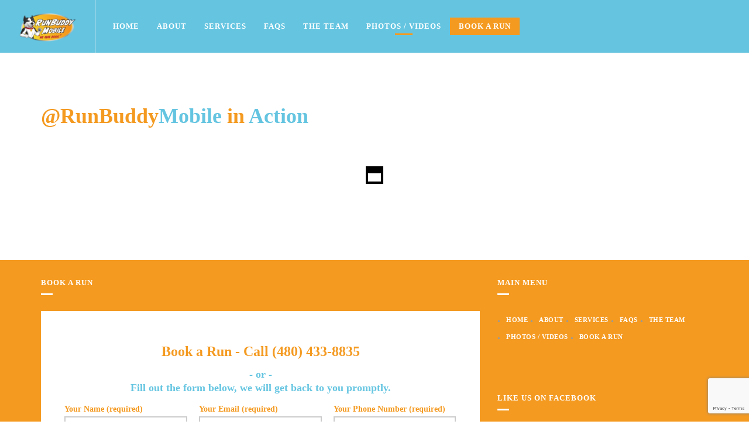

--- FILE ---
content_type: text/html; charset=UTF-8
request_url: https://runbuddymobile.com/social/
body_size: 14725
content:

<!DOCTYPE html>
<html lang="en-US" class="">

	<head>
		<meta charset="UTF-8" />
		<meta name="viewport" content="width=device-width, initial-scale=1">
		<meta name="apple-mobile-web-app-capable" content="yes">
		<meta http-equiv="X-UA-Compatible" content="IE=edge" />
		<title>
			Photos / Videos | RunBuddyMobile.com		</title>
		<link rel="profile" href="http://gmpg.org/xfn/11" />
		<link rel="pingback" href="https://runbuddymobile.com/xmlrpc.php" />
<link href="https://fonts.googleapis.com/css?family=Gloria+Hallelujah|Coming+Soon" rel="stylesheet">
		
						<link rel="shortcut icon" href="http://runbuddymobile.com/wp-content/uploads/2017/04/logo_ver1-01-e1491198223659.png" />
						<link rel="apple-touch-icon" sizes="60x60" href="http://runbuddymobile.com/wp-content/uploads/2017/04/logo_ver1-01-e1491198223659.png" />
								<link rel="apple-touch-icon" sizes="76x76" href="http://runbuddymobile.com/wp-content/uploads/2017/04/logo_ver1-01-e1491198223659.png" />
				
		<script type="text/javascript">
			var isMobile = {
					Android: function() {
					return navigator.userAgent.match(/Android/i);
				},
					BlackBerry: function() {
					return navigator.userAgent.match(/BlackBerry/i);
				},
					iOS: function() {
					return navigator.userAgent.match(/iPhone|iPad|iPod/i);
				},
					Opera: function() {
					return navigator.userAgent.match(/Opera Mini/i);
				},
					Windows: function() {
					return navigator.userAgent.match(/IEMobile/i);
				},
					any: function() {
					return (isMobile.Android() || isMobile.BlackBerry() || isMobile.iOS() || isMobile.Opera() || isMobile.Windows());
				}
			};
			if(isMobile.any()) {
				document.getElementsByTagName("html")[0].className = document.getElementsByTagName("html")[0].className + "small-device";
			} else {
				document.getElementsByTagName("html")[0].className = document.getElementsByTagName("html")[0].className + "large-device";
			}
		</script>

		<!-- BEGIN CUSTOM HEADER SCRIPTS -->
				<!-- END CUSTOM HEADER SCRIPTS -->
		<!-- Google Tag Manager -->
		<script>(function(w,d,s,l,i){w[l]=w[l]||[];w[l].push({'gtm.start':
		new Date().getTime(),event:'gtm.js'});var f=d.getElementsByTagName(s)[0],
		j=d.createElement(s),dl=l!='dataLayer'?'&l='+l:'';j.async=true;j.src=
		'https://www.googletagmanager.com/gtm.js?id='+i+dl;f.parentNode.insertBefore(j,f);
		})(window,document,'script','dataLayer','GTM-N8BHDVH');</script>
		<!-- End Google Tag Manager -->
		<meta name='robots' content='max-image-preview:large' />
<link rel='dns-prefetch' href='//assets.juicer.io' />
<link rel='dns-prefetch' href='//maps.googleapis.com' />
<link rel='dns-prefetch' href='//www.google.com' />
<link rel='dns-prefetch' href='//ajax.googleapis.com' />
<link rel='dns-prefetch' href='//fonts.googleapis.com' />
<link rel='dns-prefetch' href='//s.w.org' />
<link rel='dns-prefetch' href='//www.googletagmanager.com' />
<link rel="alternate" type="application/rss+xml" title="RunBuddyMobile.com &raquo; Feed" href="https://runbuddymobile.com/feed/" />
<link rel="alternate" type="application/rss+xml" title="RunBuddyMobile.com &raquo; Comments Feed" href="https://runbuddymobile.com/comments/feed/" />
		<script type="text/javascript">
			window._wpemojiSettings = {"baseUrl":"https:\/\/s.w.org\/images\/core\/emoji\/13.1.0\/72x72\/","ext":".png","svgUrl":"https:\/\/s.w.org\/images\/core\/emoji\/13.1.0\/svg\/","svgExt":".svg","source":{"concatemoji":"https:\/\/runbuddymobile.com\/wp-includes\/js\/wp-emoji-release.min.js?ver=5.8.12"}};
			!function(e,a,t){var n,r,o,i=a.createElement("canvas"),p=i.getContext&&i.getContext("2d");function s(e,t){var a=String.fromCharCode;p.clearRect(0,0,i.width,i.height),p.fillText(a.apply(this,e),0,0);e=i.toDataURL();return p.clearRect(0,0,i.width,i.height),p.fillText(a.apply(this,t),0,0),e===i.toDataURL()}function c(e){var t=a.createElement("script");t.src=e,t.defer=t.type="text/javascript",a.getElementsByTagName("head")[0].appendChild(t)}for(o=Array("flag","emoji"),t.supports={everything:!0,everythingExceptFlag:!0},r=0;r<o.length;r++)t.supports[o[r]]=function(e){if(!p||!p.fillText)return!1;switch(p.textBaseline="top",p.font="600 32px Arial",e){case"flag":return s([127987,65039,8205,9895,65039],[127987,65039,8203,9895,65039])?!1:!s([55356,56826,55356,56819],[55356,56826,8203,55356,56819])&&!s([55356,57332,56128,56423,56128,56418,56128,56421,56128,56430,56128,56423,56128,56447],[55356,57332,8203,56128,56423,8203,56128,56418,8203,56128,56421,8203,56128,56430,8203,56128,56423,8203,56128,56447]);case"emoji":return!s([10084,65039,8205,55357,56613],[10084,65039,8203,55357,56613])}return!1}(o[r]),t.supports.everything=t.supports.everything&&t.supports[o[r]],"flag"!==o[r]&&(t.supports.everythingExceptFlag=t.supports.everythingExceptFlag&&t.supports[o[r]]);t.supports.everythingExceptFlag=t.supports.everythingExceptFlag&&!t.supports.flag,t.DOMReady=!1,t.readyCallback=function(){t.DOMReady=!0},t.supports.everything||(n=function(){t.readyCallback()},a.addEventListener?(a.addEventListener("DOMContentLoaded",n,!1),e.addEventListener("load",n,!1)):(e.attachEvent("onload",n),a.attachEvent("onreadystatechange",function(){"complete"===a.readyState&&t.readyCallback()})),(n=t.source||{}).concatemoji?c(n.concatemoji):n.wpemoji&&n.twemoji&&(c(n.twemoji),c(n.wpemoji)))}(window,document,window._wpemojiSettings);
		</script>
		<style type="text/css">
img.wp-smiley,
img.emoji {
	display: inline !important;
	border: none !important;
	box-shadow: none !important;
	height: 1em !important;
	width: 1em !important;
	margin: 0 .07em !important;
	vertical-align: -0.1em !important;
	background: none !important;
	padding: 0 !important;
}
</style>
	<link rel='stylesheet' id='juicerstyle-css'  href='//assets.juicer.io/embed.css?ver=5.8.12' type='text/css' media='all' />
<link rel='stylesheet' id='wp-block-library-css'  href='https://runbuddymobile.com/wp-includes/css/dist/block-library/style.min.css?ver=5.8.12' type='text/css' media='all' />
<link rel='stylesheet' id='cpsh-shortcodes-css'  href='https://runbuddymobile.com/wp-content/plugins/column-shortcodes//assets/css/shortcodes.css?ver=1.0.1' type='text/css' media='all' />
<link rel='stylesheet' id='contact-form-7-css'  href='https://runbuddymobile.com/wp-content/plugins/contact-form-7/includes/css/styles.css?ver=5.5.2' type='text/css' media='all' />
<link rel='stylesheet' id='jquery-ui-theme-css'  href='https://ajax.googleapis.com/ajax/libs/jqueryui/1.11.4/themes/redmond/jquery-ui.min.css?ver=1.11.4' type='text/css' media='all' />
<link rel='stylesheet' id='jquery-ui-timepicker-css'  href='https://runbuddymobile.com/wp-content/plugins/contact-form-7-datepicker/js/jquery-ui-timepicker/jquery-ui-timepicker-addon.min.css?ver=5.8.12' type='text/css' media='all' />
<link rel='stylesheet' id='Raleway-css'  href='http://fonts.googleapis.com/css?family=Raleway%3A100%2C100italic%2C200%2C200italic%2C300%2C300italic%2C400%2C400italic%2C500%2C500italic%2C600%2C600italic%2C700%2C700italic%2C800%2C800italic%2C900%2C900italic&#038;subset=latin&#038;ver=5.8.12' type='text/css' media='all' />
<link rel='stylesheet' id='Open+Sans-css'  href='http://fonts.googleapis.com/css?family=Open+Sans%3A100%2C100italic%2C200%2C200italic%2C300%2C300italic%2C400%2C400italic%2C500%2C500italic%2C600%2C600italic%2C700%2C700italic%2C800%2C800italic%2C900%2C900italic&#038;subset=latin&#038;ver=5.8.12' type='text/css' media='all' />
<link rel='stylesheet' id='willow-bootstrap-css'  href='https://runbuddymobile.com/wp-content/themes/willow/css/bootstrap.willow.min.css?ver=3.1.1' type='text/css' media='all' />
<link rel='stylesheet' id='fontawesome-css'  href='https://runbuddymobile.com/wp-content/themes/willow/css/font-awesome.min.css?ver=4.0.3' type='text/css' media='all' />
<link rel='stylesheet' id='linecons-css'  href='https://runbuddymobile.com/wp-content/themes/willow/css/linecons.css?ver=1.0.0' type='text/css' media='all' />
<link rel='stylesheet' id='animate-css'  href='https://runbuddymobile.com/wp-content/themes/willow/css/animate.css?ver=3.1.0-dev' type='text/css' media='all' />
<link rel='stylesheet' id='mediaelement-css'  href='https://runbuddymobile.com/wp-includes/js/mediaelement/mediaelementplayer-legacy.min.css?ver=4.2.16' type='text/css' media='all' />
<link rel='stylesheet' id='willow-jquery-magnific-popup-css'  href='https://runbuddymobile.com/wp-content/themes/willow/css/magnific-popup.willow.css?ver=0.9.9' type='text/css' media='all' />
<link rel='stylesheet' id='willow-style-css'  href='https://runbuddymobile.com/wp-content/themes/willow/css/style.css?ver=1.8.0' type='text/css' media='all' />
<style id='willow-style-inline-css' type='text/css'>

/**
 * Change font family to body_font_face
 */
body {
	font-family: Open Sans;
}
/**
 * Change border color to accent color
 */
blockquote {
	border-color: #ff9c08;
}
/**
 * Change background color to accent color
 */
.btn.btn-primary,
.btn.btn-hero-primary,
.wpb_willow_service_block .service-icon span {
	background-color: #ff9c08;
}
/**
 * Change text color to accent color
 */
a,
h1 a:hover,
h2 a:hover,
h3 a:hover,
h4 a:hover,
h5 a:hover,
h6 a:hover,
.color-accent,
.widget-post .widget-post-title:hover,
.grid-post .grid-post-title:hover,
.widget ul li a:hover,
.widget .tagcloud a:hover,
.wpb_willow_progress_bar .progress-bar-thumb {
	color: #ff9c08;
}
/**
 * Change font family to heading_font_face
 */
h1,
h2,
h3,
h4,
h5,
h6,
button,
input[type="submit"],
input[type="reset"],
.btn,
.site-logo,
.separator-title,
.tagcloud a,
.hero-section .hero-slide-style-1 .hero-middle-text,
.hero-section .hero-slide-style-1 .hero-bottom-text,
.hero-section .hero-slide-style-2 .hero-middle-text,
.hero-section .hero-slide-style-2 .hero-bottom-text,
.hero-section .hero-slide-style-3 .hero-top-text,
.hero-section .hero-slide-style-3 .hero-middle-text,
.header-section .header-navigation,
.portfolio-details-section .portfolio-metadata dt,
.page-not-found h1,
.comments .comments-list li .comment-name,
.comments .comments-list li .comment-date,
.content-post .post-meta,
.content-post .post-title,
.content-post .post-pagination,
.widget-post .widget-post-date,
.grid-post .grid-post-title,
.grid-post .grid-post-date,
.widget .widget-title,
.wpb_willow_big_title,
.copyright-section .copyright-legal,
.wpb_willow_team_member_block .team-member-name,
.wpb_willow_team_member_block .team-member-position,
.wpb_willow_team_member_block .team-member-links label,
.wpb_willow_portfolio_grid .portfolio-grid-filter a,
.wpb_willow_portfolio_grid .portfolio-title,
.wpb_willow_portfolio_grid .portfolio-category,
.wpb_willow_progress_bar .progress-bar-text,
.wpb_willow_blog_grid .blog-grid-post-category,
.wpb_willow_blog_grid .blog-grid-post-title,
.wpb_willow_blog_grid .blog-grid-post-date,
.wpb_willow_counter .counter-value,
.wpb_willow_counter .counter-caption,
#jprePercentage {
	font-family: Raleway;
}
</style>
<link rel='stylesheet' id='style-css'  href='https://runbuddymobile.com/wp-content/themes/willow/style.css?ver=5.8.12' type='text/css' media='all' />
<link rel='stylesheet' id='js_composer_custom_css-css'  href='//runbuddymobile.com/wp-content/uploads/js_composer/custom.css?ver=5.0.1' type='text/css' media='all' />
<script type='text/javascript' src='https://runbuddymobile.com/wp-includes/js/jquery/jquery.min.js?ver=3.6.0' id='jquery-core-js'></script>
<script type='text/javascript' src='https://runbuddymobile.com/wp-includes/js/jquery/jquery-migrate.min.js?ver=3.3.2' id='jquery-migrate-js'></script>
<script type='text/javascript' src='//assets.juicer.io/embed-no-jquery.js?ver=5.8.12' id='juicerembed-js'></script>
<!--[if lt IE 9]>
<script type='text/javascript' src='https://runbuddymobile.com/wp-content/themes/willow/js/html5shiv.js?ver=3.7.0' id='html5shiv-js'></script>
<![endif]-->
<!--[if lt IE 9]>
<script type='text/javascript' src='https://runbuddymobile.com/wp-content/themes/willow/js/respond.min.js?ver=1.4.2' id='respond-js'></script>
<![endif]-->
<script type='text/javascript' src='https://runbuddymobile.com/wp-content/themes/willow/js/waypoints.min.js?ver=2.0.4' id='jquery-waypoints-js'></script>
<script type='text/javascript' src='https://runbuddymobile.com/wp-content/themes/willow/js/hoverintent.js?ver=1.7.4' id='jquery-hoverintent-js'></script>
<script type='text/javascript' src='https://runbuddymobile.com/wp-content/themes/willow/js/superfish.js?ver=1.7.4' id='jquery-superfish-js'></script>
<script type='text/javascript' src='https://runbuddymobile.com/wp-content/themes/willow/js/bootstrap.min.js?ver=3.1.1' id='bootstrap-js'></script>
<script type='text/javascript' src='https://runbuddymobile.com/wp-content/themes/willow/js/smoothscroll.min.js?ver=1.2.1' id='smoothscroll-js'></script>
<script type='text/javascript' id='mediaelement-core-js-before'>
var mejsL10n = {"language":"en","strings":{"mejs.download-file":"Download File","mejs.install-flash":"You are using a browser that does not have Flash player enabled or installed. Please turn on your Flash player plugin or download the latest version from https:\/\/get.adobe.com\/flashplayer\/","mejs.fullscreen":"Fullscreen","mejs.play":"Play","mejs.pause":"Pause","mejs.time-slider":"Time Slider","mejs.time-help-text":"Use Left\/Right Arrow keys to advance one second, Up\/Down arrows to advance ten seconds.","mejs.live-broadcast":"Live Broadcast","mejs.volume-help-text":"Use Up\/Down Arrow keys to increase or decrease volume.","mejs.unmute":"Unmute","mejs.mute":"Mute","mejs.volume-slider":"Volume Slider","mejs.video-player":"Video Player","mejs.audio-player":"Audio Player","mejs.captions-subtitles":"Captions\/Subtitles","mejs.captions-chapters":"Chapters","mejs.none":"None","mejs.afrikaans":"Afrikaans","mejs.albanian":"Albanian","mejs.arabic":"Arabic","mejs.belarusian":"Belarusian","mejs.bulgarian":"Bulgarian","mejs.catalan":"Catalan","mejs.chinese":"Chinese","mejs.chinese-simplified":"Chinese (Simplified)","mejs.chinese-traditional":"Chinese (Traditional)","mejs.croatian":"Croatian","mejs.czech":"Czech","mejs.danish":"Danish","mejs.dutch":"Dutch","mejs.english":"English","mejs.estonian":"Estonian","mejs.filipino":"Filipino","mejs.finnish":"Finnish","mejs.french":"French","mejs.galician":"Galician","mejs.german":"German","mejs.greek":"Greek","mejs.haitian-creole":"Haitian Creole","mejs.hebrew":"Hebrew","mejs.hindi":"Hindi","mejs.hungarian":"Hungarian","mejs.icelandic":"Icelandic","mejs.indonesian":"Indonesian","mejs.irish":"Irish","mejs.italian":"Italian","mejs.japanese":"Japanese","mejs.korean":"Korean","mejs.latvian":"Latvian","mejs.lithuanian":"Lithuanian","mejs.macedonian":"Macedonian","mejs.malay":"Malay","mejs.maltese":"Maltese","mejs.norwegian":"Norwegian","mejs.persian":"Persian","mejs.polish":"Polish","mejs.portuguese":"Portuguese","mejs.romanian":"Romanian","mejs.russian":"Russian","mejs.serbian":"Serbian","mejs.slovak":"Slovak","mejs.slovenian":"Slovenian","mejs.spanish":"Spanish","mejs.swahili":"Swahili","mejs.swedish":"Swedish","mejs.tagalog":"Tagalog","mejs.thai":"Thai","mejs.turkish":"Turkish","mejs.ukrainian":"Ukrainian","mejs.vietnamese":"Vietnamese","mejs.welsh":"Welsh","mejs.yiddish":"Yiddish"}};
</script>
<script type='text/javascript' src='https://runbuddymobile.com/wp-includes/js/mediaelement/mediaelement-and-player.min.js?ver=4.2.16' id='mediaelement-core-js'></script>
<script type='text/javascript' src='https://runbuddymobile.com/wp-includes/js/mediaelement/mediaelement-migrate.min.js?ver=5.8.12' id='mediaelement-migrate-js'></script>
<script type='text/javascript' id='mediaelement-js-extra'>
/* <![CDATA[ */
var _wpmejsSettings = {"pluginPath":"\/wp-includes\/js\/mediaelement\/","classPrefix":"mejs-","stretching":"responsive"};
/* ]]> */
</script>
<script type='text/javascript' src='https://runbuddymobile.com/wp-content/themes/willow/js/jquery.fittext.js?ver=1.2' id='jquery-fittext-js'></script>
<script type='text/javascript' id='willow-script-js-extra'>
/* <![CDATA[ */
var willow = {"gmap_style_json":"[\r\n  {\r\n    \"elementType\": \"geometry\",\r\n    \"stylers\": [\r\n      {\r\n        \"color\": \"#f5f5f5\"\r\n      }\r\n    ]\r\n  },\r\n  {\r\n    \"elementType\": \"labels.icon\",\r\n    \"stylers\": [\r\n      {\r\n        \"visibility\": \"off\"\r\n      }\r\n    ]\r\n  },\r\n  {\r\n    \"elementType\": \"labels.text.fill\",\r\n    \"stylers\": [\r\n      {\r\n        \"color\": \"#616161\"\r\n      }\r\n    ]\r\n  },\r\n  {\r\n    \"elementType\": \"labels.text.stroke\",\r\n    \"stylers\": [\r\n      {\r\n        \"color\": \"#f5f5f5\"\r\n      }\r\n    ]\r\n  },\r\n  {\r\n    \"featureType\": \"administrative\",\r\n    \"elementType\": \"labels.text.fill\",\r\n    \"stylers\": [\r\n      {\r\n        \"color\": \"#ff8000\"\r\n      }\r\n    ]\r\n  },\r\n  {\r\n    \"featureType\": \"administrative.country\",\r\n    \"elementType\": \"labels.text.fill\",\r\n    \"stylers\": [\r\n      {\r\n        \"color\": \"#ff8000\"\r\n      }\r\n    ]\r\n  },\r\n  {\r\n    \"featureType\": \"administrative.land_parcel\",\r\n    \"elementType\": \"labels.text.fill\",\r\n    \"stylers\": [\r\n      {\r\n        \"color\": \"#bdbdbd\"\r\n      }\r\n    ]\r\n  },\r\n  {\r\n    \"featureType\": \"administrative.locality\",\r\n    \"stylers\": [\r\n      {\r\n        \"visibility\": \"simplified\"\r\n      }\r\n    ]\r\n  },\r\n  {\r\n    \"featureType\": \"administrative.locality\",\r\n    \"elementType\": \"labels.text\",\r\n    \"stylers\": [\r\n      {\r\n        \"color\": \"#ff8000\"\r\n      },\r\n      {\r\n        \"weight\": 6.5\r\n      }\r\n    ]\r\n  },\r\n  {\r\n    \"featureType\": \"administrative.locality\",\r\n    \"elementType\": \"labels.text.fill\",\r\n    \"stylers\": [\r\n      {\r\n        \"color\": \"#ff8000\"\r\n      }\r\n    ]\r\n  },\r\n  {\r\n    \"featureType\": \"administrative.neighborhood\",\r\n    \"elementType\": \"labels.text.fill\",\r\n    \"stylers\": [\r\n      {\r\n        \"color\": \"#ff8000\"\r\n      }\r\n    ]\r\n  },\r\n  {\r\n    \"featureType\": \"administrative.province\",\r\n    \"elementType\": \"labels.text.fill\",\r\n    \"stylers\": [\r\n      {\r\n        \"color\": \"#ff8000\"\r\n      }\r\n    ]\r\n  },\r\n  {\r\n    \"featureType\": \"poi\",\r\n    \"elementType\": \"geometry\",\r\n    \"stylers\": [\r\n      {\r\n        \"color\": \"#eeeeee\"\r\n      }\r\n    ]\r\n  },\r\n  {\r\n    \"featureType\": \"poi\",\r\n    \"elementType\": \"labels.text.fill\",\r\n    \"stylers\": [\r\n      {\r\n        \"color\": \"#757575\"\r\n      }\r\n    ]\r\n  },\r\n  {\r\n    \"featureType\": \"poi.park\",\r\n    \"elementType\": \"geometry\",\r\n    \"stylers\": [\r\n      {\r\n        \"color\": \"#e5e5e5\"\r\n      }\r\n    ]\r\n  },\r\n  {\r\n    \"featureType\": \"poi.park\",\r\n    \"elementType\": \"labels.text.fill\",\r\n    \"stylers\": [\r\n      {\r\n        \"color\": \"#9e9e9e\"\r\n      }\r\n    ]\r\n  },\r\n  {\r\n    \"featureType\": \"road\",\r\n    \"stylers\": [\r\n      {\r\n        \"visibility\": \"off\"\r\n      }\r\n    ]\r\n  },\r\n  {\r\n    \"featureType\": \"road\",\r\n    \"elementType\": \"geometry\",\r\n    \"stylers\": [\r\n      {\r\n        \"color\": \"#ffffff\"\r\n      }\r\n    ]\r\n  },\r\n  {\r\n    \"featureType\": \"road.arterial\",\r\n    \"elementType\": \"labels.text.fill\",\r\n    \"stylers\": [\r\n      {\r\n        \"color\": \"#757575\"\r\n      }\r\n    ]\r\n  },\r\n  {\r\n    \"featureType\": \"road.highway\",\r\n    \"elementType\": \"geometry\",\r\n    \"stylers\": [\r\n      {\r\n        \"color\": \"#dadada\"\r\n      }\r\n    ]\r\n  },\r\n  {\r\n    \"featureType\": \"road.highway\",\r\n    \"elementType\": \"labels.text.fill\",\r\n    \"stylers\": [\r\n      {\r\n        \"color\": \"#616161\"\r\n      }\r\n    ]\r\n  },\r\n  {\r\n    \"featureType\": \"road.local\",\r\n    \"elementType\": \"labels.text.fill\",\r\n    \"stylers\": [\r\n      {\r\n        \"color\": \"#9e9e9e\"\r\n      }\r\n    ]\r\n  },\r\n  {\r\n    \"featureType\": \"transit.line\",\r\n    \"elementType\": \"geometry\",\r\n    \"stylers\": [\r\n      {\r\n        \"color\": \"#e5e5e5\"\r\n      }\r\n    ]\r\n  },\r\n  {\r\n    \"featureType\": \"transit.station\",\r\n    \"elementType\": \"geometry\",\r\n    \"stylers\": [\r\n      {\r\n        \"color\": \"#eeeeee\"\r\n      }\r\n    ]\r\n  },\r\n  {\r\n    \"featureType\": \"water\",\r\n    \"elementType\": \"geometry\",\r\n    \"stylers\": [\r\n      {\r\n        \"color\": \"#c9c9c9\"\r\n      }\r\n    ]\r\n  },\r\n  {\r\n    \"featureType\": \"water\",\r\n    \"elementType\": \"labels.text.fill\",\r\n    \"stylers\": [\r\n      {\r\n        \"color\": \"#9e9e9e\"\r\n      }\r\n    ]\r\n  }\r\n]","is_mobile_or_tablet":"false"};
/* ]]> */
</script>
<script type='text/javascript' src='https://runbuddymobile.com/wp-content/themes/willow/js/script.js?ver=1.8.0' id='willow-script-js'></script>
<script type='text/javascript' src='https://runbuddymobile.com/wp-content/themes/willow/js/jpreloader.min.js?ver=2.1' id='jquery-jpreloader-js'></script>
<link rel="https://api.w.org/" href="https://runbuddymobile.com/wp-json/" /><link rel="alternate" type="application/json" href="https://runbuddymobile.com/wp-json/wp/v2/pages/1022" /><link rel="EditURI" type="application/rsd+xml" title="RSD" href="https://runbuddymobile.com/xmlrpc.php?rsd" />
<link rel="wlwmanifest" type="application/wlwmanifest+xml" href="https://runbuddymobile.com/wp-includes/wlwmanifest.xml" /> 
<meta name="generator" content="WordPress 5.8.12" />
<link rel="canonical" href="https://runbuddymobile.com/social/" />
<link rel='shortlink' href='https://runbuddymobile.com/?p=1022' />
<link rel="alternate" type="application/json+oembed" href="https://runbuddymobile.com/wp-json/oembed/1.0/embed?url=https%3A%2F%2Frunbuddymobile.com%2Fsocial%2F" />
<link rel="alternate" type="text/xml+oembed" href="https://runbuddymobile.com/wp-json/oembed/1.0/embed?url=https%3A%2F%2Frunbuddymobile.com%2Fsocial%2F&#038;format=xml" />
<meta name="generator" content="Site Kit by Google 1.124.0" /><style type="text/css">.recentcomments a{display:inline !important;padding:0 !important;margin:0 !important;}</style><meta name="generator" content="Powered by Visual Composer - drag and drop page builder for WordPress."/>
<!--[if lte IE 9]><link rel="stylesheet" type="text/css" href="https://runbuddymobile.com/wp-content/plugins/js_composer/assets/css/vc_lte_ie9.min.css" media="screen"><![endif]--><link rel="icon" href="https://runbuddymobile.com/wp-content/uploads/2017/04/cropped-logo_ver1-01-e1491198223659-32x32.png" sizes="32x32" />
<link rel="icon" href="https://runbuddymobile.com/wp-content/uploads/2017/04/cropped-logo_ver1-01-e1491198223659-192x192.png" sizes="192x192" />
<link rel="apple-touch-icon" href="https://runbuddymobile.com/wp-content/uploads/2017/04/cropped-logo_ver1-01-e1491198223659-180x180.png" />
<meta name="msapplication-TileImage" content="https://runbuddymobile.com/wp-content/uploads/2017/04/cropped-logo_ver1-01-e1491198223659-270x270.png" />
		<style type="text/css" id="wp-custom-css">
			/*
You can add your own CSS here.

Click the help icon above to learn more.
*/

.pac-container {
	margin-top: -90px;
}
.partners {
	display: flex;
	align-items: center;
	justify-content: center;
	flex-wrap: wrap;
}
.partners a {
	margin-right: 50px;
	margin-bottom: 50px;
}
.partners a:last-child {
	margin-right: 0;
}
.partners img {
	max-width: 275px;
	height: auto;
}
.partners span {
	display: block;
}

.wpb_willow_service_block.style-2 .service-heading:after{
    
    color: #F49A21;
    display: initial;
    position: static;
    border: 0;
    font-size: 1.25em;
	opacity:1;
}

.wpb_willow_service_block.service-heading-1 .service-heading:after{
    content: "Call for Pricing";
}

.wpb_willow_service_block.service-heading-2 .service-heading:after{
    content: "Call for Pricing";
}

.hero-section .video-volume-toggle{
z-index:30
}

.service-title,
.service-title + p,
.service-title ~ ul {
text-align: center;
}
.service-title ~ p a.button {
display: block;
width: 60%;
margin: 10px auto;
text-align: center;
color: #fff;
text-decoration: none;
background-color: #F49A21;
line-height: 30px;
}
.service-title {
text-transform: uppercase;
}
.service-title .stage {
display: block;
font-size: 0.6em;
text-transform: normal;
color: #F49A21; /*orange*/
}
.service-title ~ ul {
list-style-type: none;
margin: 0;
padding: 0;
}
.service-title ~ ul li:before {
content: "";
display: inline-block;
background-image: url(http://runbuddymobile.com/wp-content/uploads/2017/11/dog-bone.png);
background-repeat: no-repeat;
    height: 10px;
    width: 20px;
    background-size: contain;
    transform: rotate(-32deg);
    margin-right: 5px;
}
.quote-content h1 {
color: #65C5E1; /* blue */
font-family: "Times New Roman";
}
.prepay-options .wpb_wrapper {
margin: 10px 0;
display: flex;
flex-decoration: row;
flex-wrap: wrap;
justify-content: center;
align-items: center;
} 
 
.service {
position: relative;
margin-top: 3%;
min-width: 200px;
width: 100%;
	padding: 10px;
background-color: rgba(237,255,252, 0.5);
border-radius: 3px;
box-shadow: 0 2px 5px rgba(0,0,0, 0.2);
}
@media( min-width: 500px) {
.service {
  width:45%;
margin-right: 3%;
}
}

@media( min-width: 800px) {
.service {
  width:30%;


}
}


.service h1 {
	font-size: 60px;
    margin: 15px auto 0;
text-align: center;
letter-spacing: 0.04em;
	color: #F49A21; /*orange*/
	line-height: 65px;
}
.service h2 {
	font-size: 18px;
	margin: 0;
text-align: center;
text-transform: uppercase;
position: relative;
}




.service h2:after {

position: absolute;
right: 7px;
top: -80px;
transform: rotate(3deg);
content: "$" attr(data-price-per-unit) " per Run";
font-family: 'Gloria Hallelujah', cursive;
text-transform: none;
word-break: break-all;
font-weight: normal;
transition: color .5s ease-out;
color: #666;
}
h2.noneed:after,
.service form {
display: none;
}

h2.do-swing:after {
-webkit-animation: swing .5s;
-moz-animation: swing .5s;
animation: swing .5s;
color: #F49A21; /*orange*/
}

.service select {
	display: block;
	font-size: 1.5em;
    width: 100%;
	margin: 1em auto 1em;
}
.service option {}
.service button {
	display: block;
	width: 100%;
color:#fff;
background-color: #F49A21; /*orange*/
transition: all .3s ease;
}
.service button:hover {
background-color: #65C5E1;/*blue*/
border-color: #65C5E1;

}
article[data-type]:before {
content: attr(data-type);
text-transform: uppercase;
position: absolute;
top: 10px;
left: 10px;
color: #888;
}
.service p:empty{
height: 0;
display: none;
overflow: hidden;
}
.juicer-feed .referral,
.feed-item.juicer {
display:none!important;
}

.wpb_willow_team_member_block {
padding: 0;
}
a {
color: #65C5E1;
}


@media( min-width: 992px ) {
   select[multiple]{
     height: 202px;
   }
}

.lilpup-label{
font-weight: normal;
font-size: 12px;
text-align: center;
}
.help-tip .tip{
transform: scale(0.8) translate(-50%,0);
position: absolute;
left: 50%;
bottom: 110%;
background-color: #333;
color:#fff;
min-width: 125px;
border-radius: 3px;
font-size: 11px;
text-align: center;
padding: 5px;
transition: all .175s ease;
transform-origin: left;
opacity: 0;
pointer-events: none;
user-select: none;
}
.help-tip{
display: inline-block;
position: relative;
margin-left: 3px;
}
.help-tip:before{
content: "?";
border-radius: 100%;
background-color: #65C5E1;
color: #fff;
padding: 1px 6px;
font-size: 11px;
}
.help-tip:hover .tip{
transform: scale(1) translate(-50%, 0);
z-index: 1;
opacity: 1;
}

.help-tip .tip:after {
content: "";
position: absolute;
left: 50%;
bottom: -3px;
height: 10px;
width: 10px;
background-color: #333;
transform: translate(-50%, 0) rotate(45deg);
border-radius: 3px;
}

@-webkit-keyframes swing {
  0%   { -webkit-transform: rotate(3deg);}
  25%   { -webkit-transform: rotate(1deg); }
  50%   { -webkit-transform: rotate(2deg); }
75%   { -webkit-transform: rotate(1deg); }
  100%   { -webkit-transform: rotate(3deg); }
}

@-webkit-keyframes pan{
  0% { -webkit-transform: translate(0,0) scale(1); }
  100% {-webkit-transform: translate(5%, 20%) scale(1.3);}
}

@-webkit-keyframes progressbar{
  0% { width: 0; }
  25% { width: 25%; }
  50% { width: 50%; }
  75% { width: 75%; }
  100% { width: 100%; }
}



.carousel-fullscreen {
position: fixed;
top: 0;
left: 0;
width: 100%;
height: 100%;
}
.carousel-fullscreen .slide {
 position: fixed;
top: 0;
left: 0;
bottom: 0;
width: 100%;

background: no-repeat center center;
background-size: cover;
opacity: 0;
pointer-events: none;
user-select: none;
transition: opacity.75s ease;
}
.carousel-fullscreen .slide.active {
 opacity: 1;
pointer-events: auto;
user-select: auto;

}
.carousel-fullscreen .slide .caption {
position: absolute;
bottom: 0;
left: 0;
right: 0;
padding: 10px 10px 0 10px;
background-color: rgba(0,0,0, 0.8);


transform: translate(0, 100%);
transition: all .3s .4s ease;
}
.carousel-fullscreen .progress-bar {
top: 0;
height: 1px;
left: 0;
position: absolute;
background-color: #F49A21; /*orange*/
border-radius: 0 5px 5px 0;

box-shadow: 0 0 5px #F49A21; /*orange*/

}

.carousel-fullscreen .slide h2 {
margin: 0 0 5px 0;
}
.carousel-fullscreen .slide p {
color:#fff;
}
.carousel-fullscreen .slide.active .caption{
transform: translate(0,0);
}
.carousel-fullscreen .slide.active .progress-bar {
-webkit-animation: progressbar 9.75s;
-webkit-animation-timing-function: linear; /* Safari 4.0 - 8.0 */
    animation-timing-function: linear;

}

.carousel-fullscreen .slide .caption .cta {

background-color: #F49A21; /*orange*/
color: #fff;
padding: 3px 10px;
border-radius: 5px;
display: inline-block;
margin-left: 10px;
}


.carousel-fullscreen-wrapper{
width: 100%;
}

.wpb_willow_team_member_block .team-member-content{font-size:14px;}		</style>
		<noscript><style type="text/css"> .wpb_animate_when_almost_visible { opacity: 1; }</style></noscript>	</head>

	
	<body class="page-template page-template-page-template-full-width page-template-page-template-full-width-php page page-id-1022 js-preloader wpb-js-composer js-comp-ver-5.0.1 vc_responsive">

		
		
		<div id="document" class="document">

			<header id="header" class="header-section section navbar navbar-default header-floating" role="navigation">
				<div class="container-fluid">

					<div class="navbar-header">
						<button type="button" class="navbar-toggle" data-toggle="collapse" data-target="#header-navigation">
							<span class="sr-only">Toggle navigation</span>
							<span class="icon-bar"></span>
							<span class="icon-bar"></span>
							<span class="icon-bar"></span>
						</button>
						<a class="navbar-brand site-logo" href="https://runbuddymobile.com">
															<img src="http://runbuddymobile.com/wp-content/uploads/2017/04/logo_ver3-01@2x-1-e1491203114512.png" alt="RunBuddyMobile.com" />
													</a>
					</div>
					

					<div class="collapse navbar-collapse header-navigation" id="header-navigation">

						<div class="header-separator pull-left visible-md visible-lg"></div>

						<ul id="menu-main" class="nav navbar-nav js-superfish sf-menu"><li id="menu-item-531" class="menu-item menu-item-type-post_type menu-item-object-page menu-item-home menu-item-531"><a href="https://runbuddymobile.com/#top" data-ps2id-api="true">Home</a></li>
<li id="menu-item-532" class="menu-item menu-item-type-post_type menu-item-object-page menu-item-home menu-item-532"><a href="https://runbuddymobile.com/#about" data-ps2id-api="true">About</a></li>
<li id="menu-item-533" class="menu-item menu-item-type-post_type menu-item-object-page menu-item-home menu-item-533"><a href="https://runbuddymobile.com/#services" data-ps2id-api="true">Services</a></li>
<li id="menu-item-3670" class="menu-item menu-item-type-post_type menu-item-object-page menu-item-home menu-item-3670"><a href="https://runbuddymobile.com/#section-5" data-ps2id-api="true">FAQS</a></li>
<li id="menu-item-534" class="menu-item menu-item-type-post_type menu-item-object-page menu-item-home menu-item-534"><a href="https://runbuddymobile.com/#the-team" data-ps2id-api="true">The Team</a></li>
<li id="menu-item-1037" class="menu-item menu-item-type-post_type menu-item-object-page current-menu-item page_item page-item-1022 current_page_item menu-item-1037"><a href="https://runbuddymobile.com/social/" aria-current="page" data-ps2id-api="true">Photos / Videos</a></li>
<li id="menu-item-1120" class="menu-item menu-item-type-custom menu-item-object-custom menu-item-1120"><a href="#book-a-run" data-ps2id-api="true">Book a Run</a></li>
</ul>						
						
						
					</div>

				</div>
			</header>

			<div class="header-floating-anchor"></div>

			


	
		<section id="content" class="content-section section">
			<div class="container container-table">

				<div class="main-section full-width" role="main">
					
					<div class="page-loop">

						<article id="page-1022" class="post-1022 page type-page status-publish hentry">
							<h1><span style="color: #f49a21;">@RunBuddy</span>Mobile <span style="color: #f49a21;">in</span> Action</h1>
<ul class="juicer-feed" data-feed-id="runbuddymobile" data-name="runbuddymobile"><h1 class="referral"><a href="http://www.juicer.io">Powered by Juicer</a></h1></ul>
						</article>

					</div>

					


				</div>

			</div>
		</section>

	

			
							<footer id="footer" class="footer-section section footer-group-section" role="contentinfo">
					<div class="container">
						<div class="row">
															<div class="col-md-8">
									<a id="book-a-run" data-ps2id-target=""></a><div id="custom_html-2" class="widget_text widget widget_custom_html"><h3 class="widget-title">Book a Run</h3><div class="textwidget custom-html-widget"><div role="form" class="wpcf7" id="wpcf7-f1115-o1" lang="en-US" dir="ltr">
<div class="screen-reader-response"><p role="status" aria-live="polite" aria-atomic="true"></p> <ul></ul></div>
<form action="/social/#wpcf7-f1115-o1" method="post" class="wpcf7-form init" novalidate="novalidate" data-status="init">
<div style="display: none;">
<input type="hidden" name="_wpcf7" value="1115" />
<input type="hidden" name="_wpcf7_version" value="5.5.2" />
<input type="hidden" name="_wpcf7_locale" value="en_US" />
<input type="hidden" name="_wpcf7_unit_tag" value="wpcf7-f1115-o1" />
<input type="hidden" name="_wpcf7_container_post" value="0" />
<input type="hidden" name="_wpcf7_posted_data_hash" value="" />
<input type="hidden" name="_wpcf7_recaptcha_response" value="" />
</div>
<h3 style="text-align: center;color:#F49A21;">Book a Run - Call (480) 433-8835</h3>
<h4 style="text-align:center"> - or -<br />
Fill out the form below, we will get back to you promptly.<br />
</h4>
<p><div class='content-column one_third'><label> Your Name (required)<br />
<span class="wpcf7-form-control-wrap your-name"><input type="text" name="your-name" value="" size="40" class="wpcf7-form-control wpcf7-text wpcf7-validates-as-required" aria-required="true" aria-invalid="false" placeholder="Enter your name" /></span> </label><br /></div><div class='content-column one_third'><label> Your Email (required)<br />
<span class="wpcf7-form-control-wrap your-email"><input type="email" name="your-email" value="" size="40" class="wpcf7-form-control wpcf7-text wpcf7-email wpcf7-validates-as-required wpcf7-validates-as-email" aria-required="true" aria-invalid="false" placeholder="your.email@email.com" /></span> </label><br /></div><div class='content-column one_third last_column'><label> Your Phone Number (required)<br />
<span class="wpcf7-form-control-wrap tel-905"><input type="tel" name="tel-905" value="" size="40" class="wpcf7-form-control wpcf7-text wpcf7-tel wpcf7-validates-as-required wpcf7-validates-as-tel" aria-required="true" aria-invalid="false" placeholder="xxx-xxx-xxxx" /></span> </label><br /></div><div class='clear_column'></div></p>
<p><div class='content-column two_third'><label> Your Address <span class="wpcf7-form-control-wrap address_geo_autocomplete-292"><input type="text" name="address_geo_autocomplete-292" size="40" class="wpcf7-form-control wpcf7-autocomplete wpcf7-address_geo_autocomplete wpcf7-validates-as-required" aria-required="true" aria-invalid="false" /></span> </label></div><div class='content-column one_third last_column'><label>Preferred Contact Method <span class="wpcf7-form-control-wrap contact-preference"><select name="contact-preference" class="wpcf7-form-control wpcf7-select wpcf7-validates-as-required" aria-required="true" aria-invalid="false"><option value="- -">- -</option><option value="Phone Call">Phone Call</option><option value="Text">Text</option><option value="Email">Email</option></select></span></label></div><div class='clear_column'></div></p>
<p><div class='content-column one_half'><label> Desired Date  <span class="wpcf7-form-control-wrap date-101"><input type="hidden" name="date-101" value="" size="40" class="wpcf7-form-control wpcf7-date wpcf7-validates-as-required" id="date-101_alt" aria-required="true" placeholder="mm/dd/yy" /> <div id="date-101_datepicker"></div></span></div><div class='content-column one_half last_column'></label><label> Desired Time <span class="wpcf7-form-control-wrap menu-466"><select name="menu-466[]" class="wpcf7-form-control wpcf7-select" aria-invalid="false" multiple="multiple"><option value="">---</option><option value="6:00 AM">6:00 AM</option><option value="6:30 AM">6:30 AM</option><option value="7:00 AM">7:00 AM</option><option value="7:30 AM">7:30 AM</option><option value="8:00 AM">8:00 AM</option><option value="8:30 AM">8:30 AM</option><option value="9:00 AM">9:00 AM</option><option value="9:30 AM">9:30 AM</option><option value="10:00 AM">10:00 AM</option><option value="10:30 AM">10:30 AM</option><option value="11:00 AM">11:00 AM</option><option value="11:30 AM">11:30 AM</option><option value="12:00 PM">12:00 PM</option><option value="12:30 PM">12:30 PM</option><option value="1:00 PM">1:00 PM</option><option value="1:30 PM">1:30 PM</option><option value="2:00 PM">2:00 PM</option><option value="2:30 PM">2:30 PM</option><option value="3:00 PM">3:00 PM</option><option value="3:30 PM">3:30 PM</option><option value="4:00 PM">4:00 PM</option><option value="4:30 PM">4:30 PM</option><option value="5:00 PM">5:00 PM</option><option value="5:30 PM">5:30 PM</option><option value="6:00 PM">6:00 PM</option><option value="6:30 PM">6:30 PM</option><option value="7:00 PM">7:00 PM</option></select></span> </label><br /></div><div class='clear_column'></div><div class='content-column full_width'><label> Comments <span class="wpcf7-form-control-wrap your-message"><textarea name="your-message" cols="40" rows="10" class="wpcf7-form-control wpcf7-textarea" aria-invalid="false" placeholder="Questions and information about your Dog; name, breed, age, &amp; any concerns/limitations for the session?"></textarea></span> </label><br /></div><div class='content-column full_width'></div><div class='content-column full_width'><input type="submit" value="Click to Send" class="wpcf7-form-control has-spinner wpcf7-submit" /></div></p>
<div class="clear_column"></div>
<p style="display: none !important;"><label>&#916;<textarea name="_wpcf7_ak_hp_textarea" cols="45" rows="8" maxlength="100"></textarea></label><input type="hidden" id="ak_js" name="_wpcf7_ak_js" value="145"/><script>document.getElementById( "ak_js" ).setAttribute( "value", ( new Date() ).getTime() );</script></p><div class="wpcf7-response-output" aria-hidden="true"></div></form></div>

<!-- <script>
jQuery(document).ready(function() {
	setTimeout(function () {
		checkDate();
			jQuery(".wpcf7-date").on('change', checkDate);
	}, 2000);
	const checkDate = function() {
		const dateValue = jQuery(".wpcf7-date").val();
		const date = new Date(dateValue);
		console.log('getDay', date.getDay())
		if (date.getDay() === 6) {
			console.log('saturday clicked');
		}
	}
});
</script> --></div></div>								</div>
															<div class="col-md-4">
									<div id="nav_menu-2" class="widget widget_nav_menu"><h3 class="widget-title">Main Menu</h3><div class="menu-main-container"><ul id="menu-main-1" class="menu"><li class="menu-item menu-item-type-post_type menu-item-object-page menu-item-home menu-item-531"><a href="https://runbuddymobile.com/#top" data-ps2id-api="true">Home</a></li>
<li class="menu-item menu-item-type-post_type menu-item-object-page menu-item-home menu-item-532"><a href="https://runbuddymobile.com/#about" data-ps2id-api="true">About</a></li>
<li class="menu-item menu-item-type-post_type menu-item-object-page menu-item-home menu-item-533"><a href="https://runbuddymobile.com/#services" data-ps2id-api="true">Services</a></li>
<li class="menu-item menu-item-type-post_type menu-item-object-page menu-item-home menu-item-3670"><a href="https://runbuddymobile.com/#section-5" data-ps2id-api="true">FAQS</a></li>
<li class="menu-item menu-item-type-post_type menu-item-object-page menu-item-home menu-item-534"><a href="https://runbuddymobile.com/#the-team" data-ps2id-api="true">The Team</a></li>
<li class="menu-item menu-item-type-post_type menu-item-object-page current-menu-item page_item page-item-1022 current_page_item menu-item-1037"><a href="https://runbuddymobile.com/social/" aria-current="page" data-ps2id-api="true">Photos / Videos</a></li>
<li class="menu-item menu-item-type-custom menu-item-object-custom menu-item-1120"><a href="#book-a-run" data-ps2id-api="true">Book a Run</a></li>
</ul></div></div><div id="willow_facebook_like_box-3" class="widget widget_willow_facebook_like_box"><h3 class="widget-title">Like Us on Facebook</h3>		<div class="fb-like-box">
			<iframe src="//www.facebook.com/plugins/likebox.php?href=http://www.facebook.com/runbuddymobile&amp;width=300&amp;height=110&amp;colorscheme=light&amp;show_faces=false&amp;header=false&amp;stream=false&amp;show_border=false&amp;appId=1461883470698515" scrolling="no" frameborder="0" style="border:none; overflow:hidden; width:300px; height:110px;" allowTransparency="true"></iframe>
		</div>
		</div><div id="media_image-2" class="widget widget_media_image"><h3 class="widget-title">Follow Us on Instagram</h3><a href="https://www.instagram.com/runbuddymobile/"><img width="300" height="130" src="https://runbuddymobile.com/wp-content/uploads/2019/07/Screen-Shot-2019-07-13-at-1.48.44-PM-300x130.png" class="image wp-image-3642  attachment-medium size-medium" alt="" loading="lazy" style="max-width: 100%; height: auto;" srcset="https://runbuddymobile.com/wp-content/uploads/2019/07/Screen-Shot-2019-07-13-at-1.48.44-PM-300x130.png 300w, https://runbuddymobile.com/wp-content/uploads/2019/07/Screen-Shot-2019-07-13-at-1.48.44-PM-768x334.png 768w, https://runbuddymobile.com/wp-content/uploads/2019/07/Screen-Shot-2019-07-13-at-1.48.44-PM-1024x445.png 1024w, https://runbuddymobile.com/wp-content/uploads/2019/07/Screen-Shot-2019-07-13-at-1.48.44-PM.png 1149w" sizes="(max-width: 300px) 100vw, 300px" /></a></div><div id="willow_social_links-2" class="widget widget_willow_social_links"><h3 class="widget-title">Follow Us Today</h3>		<ul class="social-media-links">
											<li>
					<a href="http://www.facebook.com/runbuddymobile">
						<i class="fa fa-facebook"></i><span class="hidden">facebook</span>
					</a>
				</li>
											<li>
					<a href="http://www.instagram.com/runbuddymobile">
						<i class="fa fa-instagram"></i><span class="hidden">instagram</span>
					</a>
				</li>
											<li>
					<a href="http://www.twitter.com/runbuddymobile">
						<i class="fa fa-twitter"></i><span class="hidden">twitter</span>
					</a>
				</li>
									</ul>
		</div>								</div>
													</div>
					</div>
				</footer>
			
			<footer id="bottom-logo" class="bottom-logo-section section footer-group-section">
				<div class="container">
					<div class="text-center">
						<a class="footer-logo site-logo" href="https://runbuddymobile.com">
															<img src="http://runbuddymobile.com/wp-content/uploads/2017/04/logo_ver3-01-e1491198139321.png" alt="RunBuddyMobile.com" />
													</a>
					</div>
				</div>
			</footer>

			<footer id="copyright" class="copyright-section section footer-group-section">
				<div class="container">
																<div class="copyright-legal">
							© 2020 RunBuddy Mobile LLC - All Rights Reserved						</div>
									</div>
			</footer>

		</div>

		<div id="popup-document" class="popup-document">
			<div class="markup hidden">
				<div class="mfp-iframe-scaler">
					<iframe src="" class="mfp-iframe" frameborder="0" allowfullscreen></iframe>
				</div>
			</div>
		</div>

		<!-- BEGIN CUSTOM FOOTER SCRIPTS -->
				<!-- END CUSTOM FOOTER SCRIPTS -->

		<script type='text/javascript' src='https://maps.googleapis.com/maps/api/js?key=AIzaSyDqSfbK4doaMsVfo8davJfz_ZJMFcHDSuY&#038;libraries=places&#038;ver=null' id='gpa-google-places-api-js'></script>
<script type='text/javascript' src='https://runbuddymobile.com/wp-includes/js/dist/vendor/regenerator-runtime.min.js?ver=0.13.7' id='regenerator-runtime-js'></script>
<script type='text/javascript' src='https://runbuddymobile.com/wp-includes/js/dist/vendor/wp-polyfill.min.js?ver=3.15.0' id='wp-polyfill-js'></script>
<script type='text/javascript' id='contact-form-7-js-extra'>
/* <![CDATA[ */
var wpcf7 = {"api":{"root":"https:\/\/runbuddymobile.com\/wp-json\/","namespace":"contact-form-7\/v1"}};
/* ]]> */
</script>
<script type='text/javascript' src='https://runbuddymobile.com/wp-content/plugins/contact-form-7/includes/js/index.js?ver=5.5.2' id='contact-form-7-js'></script>
<script type='text/javascript' src='https://runbuddymobile.com/wp-includes/js/jquery/ui/core.min.js?ver=1.12.1' id='jquery-ui-core-js'></script>
<script type='text/javascript' src='https://runbuddymobile.com/wp-includes/js/jquery/ui/datepicker.min.js?ver=1.12.1' id='jquery-ui-datepicker-js'></script>
<script type='text/javascript' id='jquery-ui-datepicker-js-after'>
jQuery(document).ready(function(jQuery){jQuery.datepicker.setDefaults({"closeText":"Close","currentText":"Today","monthNames":["January","February","March","April","May","June","July","August","September","October","November","December"],"monthNamesShort":["Jan","Feb","Mar","Apr","May","Jun","Jul","Aug","Sep","Oct","Nov","Dec"],"nextText":"Next","prevText":"Previous","dayNames":["Sunday","Monday","Tuesday","Wednesday","Thursday","Friday","Saturday"],"dayNamesShort":["Sun","Mon","Tue","Wed","Thu","Fri","Sat"],"dayNamesMin":["S","M","T","W","T","F","S"],"dateFormat":"MM d, yy","firstDay":1,"isRTL":false});});
</script>
<script type='text/javascript' src='https://runbuddymobile.com/wp-content/plugins/contact-form-7-datepicker/js/jquery-ui-timepicker/jquery-ui-timepicker-addon.min.js?ver=5.8.12' id='jquery-ui-timepicker-js'></script>
<script type='text/javascript' src='https://runbuddymobile.com/wp-includes/js/jquery/ui/mouse.min.js?ver=1.12.1' id='jquery-ui-mouse-js'></script>
<script type='text/javascript' src='https://runbuddymobile.com/wp-includes/js/jquery/ui/slider.min.js?ver=1.12.1' id='jquery-ui-slider-js'></script>
<script type='text/javascript' src='https://runbuddymobile.com/wp-includes/js/jquery/ui/controlgroup.min.js?ver=1.12.1' id='jquery-ui-controlgroup-js'></script>
<script type='text/javascript' src='https://runbuddymobile.com/wp-includes/js/jquery/ui/checkboxradio.min.js?ver=1.12.1' id='jquery-ui-checkboxradio-js'></script>
<script type='text/javascript' src='https://runbuddymobile.com/wp-includes/js/jquery/ui/button.min.js?ver=1.12.1' id='jquery-ui-button-js'></script>
<script type='text/javascript' src='https://runbuddymobile.com/wp-content/plugins/contact-form-7-datepicker/js/jquery-ui-sliderAccess.js?ver=5.8.12' id='jquery-ui-slider-access-js'></script>
<script type='text/javascript' id='page-scroll-to-id-plugin-script-js-extra'>
/* <![CDATA[ */
var mPS2id_params = {"instances":{"mPS2id_instance_0":{"selector":"a[rel='m_PageScroll2id']","autoSelectorMenuLinks":"true","excludeSelector":"a[href^='#tab-'], a[href^='#tabs-'], a[data-toggle]:not([data-toggle='tooltip']), a[data-slide], a[data-vc-tabs], a[data-vc-accordion]","scrollSpeed":1000,"autoScrollSpeed":"true","scrollEasing":"easeInOutQuint","scrollingEasing":"easeOutQuint","forceScrollEasing":"false","pageEndSmoothScroll":"true","stopScrollOnUserAction":"false","autoCorrectScroll":"false","autoCorrectScrollExtend":"false","layout":"vertical","offset":0,"dummyOffset":"false","highlightSelector":"","clickedClass":"mPS2id-clicked","targetClass":"mPS2id-target","highlightClass":"mPS2id-highlight","forceSingleHighlight":"false","keepHighlightUntilNext":"false","highlightByNextTarget":"false","appendHash":"false","scrollToHash":"true","scrollToHashForAll":"true","scrollToHashDelay":0,"scrollToHashUseElementData":"true","scrollToHashRemoveUrlHash":"false","disablePluginBelow":0,"adminDisplayWidgetsId":"true","adminTinyMCEbuttons":"true","unbindUnrelatedClickEvents":"false","unbindUnrelatedClickEventsSelector":"","normalizeAnchorPointTargets":"false","encodeLinks":"false"}},"total_instances":"1","shortcode_class":"_ps2id"};
/* ]]> */
</script>
<script type='text/javascript' src='https://runbuddymobile.com/wp-content/plugins/page-scroll-to-id/js/page-scroll-to-id.min.js?ver=1.7.4' id='page-scroll-to-id-plugin-script-js'></script>
<script type='text/javascript' src='https://www.google.com/recaptcha/api.js?render=6LeLiq0UAAAAAAgHEi5RDSU-RGFECX3BhiJy94EU&#038;ver=3.0' id='google-recaptcha-js'></script>
<script type='text/javascript' id='wpcf7-recaptcha-js-extra'>
/* <![CDATA[ */
var wpcf7_recaptcha = {"sitekey":"6LeLiq0UAAAAAAgHEi5RDSU-RGFECX3BhiJy94EU","actions":{"homepage":"homepage","contactform":"contactform"}};
/* ]]> */
</script>
<script type='text/javascript' src='https://runbuddymobile.com/wp-content/plugins/contact-form-7/modules/recaptcha/index.js?ver=5.5.2' id='wpcf7-recaptcha-js'></script>
<script type='text/javascript' src='https://runbuddymobile.com/wp-includes/js/wp-embed.min.js?ver=5.8.12' id='wp-embed-js'></script>
<script type='text/javascript' src='https://runbuddymobile.com/wp-content/themes/willow/js/jquery.parallax.min.js?ver=1.1.3' id='jquery-parallax-js'></script>

<script type="text/javascript">
jQuery(function($){
	$('#date-101_datepicker').datepicker({"dateFormat":"mm/dd/yy","changeMonth":true,"controlType":"slider","addSliderAccess":true,"sliderAccessArgs":{"touchonly":true},"stepHour":1,"stepMinute":1,"stepSecond":1,"minDate":"today","altField":"#date-101_alt"}).datepicker('option', 'minDate', "today").datepicker('option', 'maxDate', "").datepicker('refresh');
});
</script>
				<script>
				  window.onload = function initialize_gpa() {
				  /* Create the autocomplete object and associate it with the UI input control.
				   Restrict the search to geographical location types. */
				   
				   
				       var acInputs = document.getElementsByClassName("wpcf7-autocomplete");

							for (var i = 0; i < acInputs.length; i++) {

								var autocomplete = new google.maps.places.Autocomplete(acInputs[i]);
								autocomplete.inputId = acInputs[i].id;

								google.maps.event.addListener(autocomplete, 'place_changed', function () {
									
								});
							}
	
				  }
				</script>

	</body>

</html>

--- FILE ---
content_type: text/html; charset=utf-8
request_url: https://www.google.com/recaptcha/api2/anchor?ar=1&k=6LeLiq0UAAAAAAgHEi5RDSU-RGFECX3BhiJy94EU&co=aHR0cHM6Ly9ydW5idWRkeW1vYmlsZS5jb206NDQz&hl=en&v=PoyoqOPhxBO7pBk68S4YbpHZ&size=invisible&anchor-ms=20000&execute-ms=30000&cb=f1asmtxcue1g
body_size: 48717
content:
<!DOCTYPE HTML><html dir="ltr" lang="en"><head><meta http-equiv="Content-Type" content="text/html; charset=UTF-8">
<meta http-equiv="X-UA-Compatible" content="IE=edge">
<title>reCAPTCHA</title>
<style type="text/css">
/* cyrillic-ext */
@font-face {
  font-family: 'Roboto';
  font-style: normal;
  font-weight: 400;
  font-stretch: 100%;
  src: url(//fonts.gstatic.com/s/roboto/v48/KFO7CnqEu92Fr1ME7kSn66aGLdTylUAMa3GUBHMdazTgWw.woff2) format('woff2');
  unicode-range: U+0460-052F, U+1C80-1C8A, U+20B4, U+2DE0-2DFF, U+A640-A69F, U+FE2E-FE2F;
}
/* cyrillic */
@font-face {
  font-family: 'Roboto';
  font-style: normal;
  font-weight: 400;
  font-stretch: 100%;
  src: url(//fonts.gstatic.com/s/roboto/v48/KFO7CnqEu92Fr1ME7kSn66aGLdTylUAMa3iUBHMdazTgWw.woff2) format('woff2');
  unicode-range: U+0301, U+0400-045F, U+0490-0491, U+04B0-04B1, U+2116;
}
/* greek-ext */
@font-face {
  font-family: 'Roboto';
  font-style: normal;
  font-weight: 400;
  font-stretch: 100%;
  src: url(//fonts.gstatic.com/s/roboto/v48/KFO7CnqEu92Fr1ME7kSn66aGLdTylUAMa3CUBHMdazTgWw.woff2) format('woff2');
  unicode-range: U+1F00-1FFF;
}
/* greek */
@font-face {
  font-family: 'Roboto';
  font-style: normal;
  font-weight: 400;
  font-stretch: 100%;
  src: url(//fonts.gstatic.com/s/roboto/v48/KFO7CnqEu92Fr1ME7kSn66aGLdTylUAMa3-UBHMdazTgWw.woff2) format('woff2');
  unicode-range: U+0370-0377, U+037A-037F, U+0384-038A, U+038C, U+038E-03A1, U+03A3-03FF;
}
/* math */
@font-face {
  font-family: 'Roboto';
  font-style: normal;
  font-weight: 400;
  font-stretch: 100%;
  src: url(//fonts.gstatic.com/s/roboto/v48/KFO7CnqEu92Fr1ME7kSn66aGLdTylUAMawCUBHMdazTgWw.woff2) format('woff2');
  unicode-range: U+0302-0303, U+0305, U+0307-0308, U+0310, U+0312, U+0315, U+031A, U+0326-0327, U+032C, U+032F-0330, U+0332-0333, U+0338, U+033A, U+0346, U+034D, U+0391-03A1, U+03A3-03A9, U+03B1-03C9, U+03D1, U+03D5-03D6, U+03F0-03F1, U+03F4-03F5, U+2016-2017, U+2034-2038, U+203C, U+2040, U+2043, U+2047, U+2050, U+2057, U+205F, U+2070-2071, U+2074-208E, U+2090-209C, U+20D0-20DC, U+20E1, U+20E5-20EF, U+2100-2112, U+2114-2115, U+2117-2121, U+2123-214F, U+2190, U+2192, U+2194-21AE, U+21B0-21E5, U+21F1-21F2, U+21F4-2211, U+2213-2214, U+2216-22FF, U+2308-230B, U+2310, U+2319, U+231C-2321, U+2336-237A, U+237C, U+2395, U+239B-23B7, U+23D0, U+23DC-23E1, U+2474-2475, U+25AF, U+25B3, U+25B7, U+25BD, U+25C1, U+25CA, U+25CC, U+25FB, U+266D-266F, U+27C0-27FF, U+2900-2AFF, U+2B0E-2B11, U+2B30-2B4C, U+2BFE, U+3030, U+FF5B, U+FF5D, U+1D400-1D7FF, U+1EE00-1EEFF;
}
/* symbols */
@font-face {
  font-family: 'Roboto';
  font-style: normal;
  font-weight: 400;
  font-stretch: 100%;
  src: url(//fonts.gstatic.com/s/roboto/v48/KFO7CnqEu92Fr1ME7kSn66aGLdTylUAMaxKUBHMdazTgWw.woff2) format('woff2');
  unicode-range: U+0001-000C, U+000E-001F, U+007F-009F, U+20DD-20E0, U+20E2-20E4, U+2150-218F, U+2190, U+2192, U+2194-2199, U+21AF, U+21E6-21F0, U+21F3, U+2218-2219, U+2299, U+22C4-22C6, U+2300-243F, U+2440-244A, U+2460-24FF, U+25A0-27BF, U+2800-28FF, U+2921-2922, U+2981, U+29BF, U+29EB, U+2B00-2BFF, U+4DC0-4DFF, U+FFF9-FFFB, U+10140-1018E, U+10190-1019C, U+101A0, U+101D0-101FD, U+102E0-102FB, U+10E60-10E7E, U+1D2C0-1D2D3, U+1D2E0-1D37F, U+1F000-1F0FF, U+1F100-1F1AD, U+1F1E6-1F1FF, U+1F30D-1F30F, U+1F315, U+1F31C, U+1F31E, U+1F320-1F32C, U+1F336, U+1F378, U+1F37D, U+1F382, U+1F393-1F39F, U+1F3A7-1F3A8, U+1F3AC-1F3AF, U+1F3C2, U+1F3C4-1F3C6, U+1F3CA-1F3CE, U+1F3D4-1F3E0, U+1F3ED, U+1F3F1-1F3F3, U+1F3F5-1F3F7, U+1F408, U+1F415, U+1F41F, U+1F426, U+1F43F, U+1F441-1F442, U+1F444, U+1F446-1F449, U+1F44C-1F44E, U+1F453, U+1F46A, U+1F47D, U+1F4A3, U+1F4B0, U+1F4B3, U+1F4B9, U+1F4BB, U+1F4BF, U+1F4C8-1F4CB, U+1F4D6, U+1F4DA, U+1F4DF, U+1F4E3-1F4E6, U+1F4EA-1F4ED, U+1F4F7, U+1F4F9-1F4FB, U+1F4FD-1F4FE, U+1F503, U+1F507-1F50B, U+1F50D, U+1F512-1F513, U+1F53E-1F54A, U+1F54F-1F5FA, U+1F610, U+1F650-1F67F, U+1F687, U+1F68D, U+1F691, U+1F694, U+1F698, U+1F6AD, U+1F6B2, U+1F6B9-1F6BA, U+1F6BC, U+1F6C6-1F6CF, U+1F6D3-1F6D7, U+1F6E0-1F6EA, U+1F6F0-1F6F3, U+1F6F7-1F6FC, U+1F700-1F7FF, U+1F800-1F80B, U+1F810-1F847, U+1F850-1F859, U+1F860-1F887, U+1F890-1F8AD, U+1F8B0-1F8BB, U+1F8C0-1F8C1, U+1F900-1F90B, U+1F93B, U+1F946, U+1F984, U+1F996, U+1F9E9, U+1FA00-1FA6F, U+1FA70-1FA7C, U+1FA80-1FA89, U+1FA8F-1FAC6, U+1FACE-1FADC, U+1FADF-1FAE9, U+1FAF0-1FAF8, U+1FB00-1FBFF;
}
/* vietnamese */
@font-face {
  font-family: 'Roboto';
  font-style: normal;
  font-weight: 400;
  font-stretch: 100%;
  src: url(//fonts.gstatic.com/s/roboto/v48/KFO7CnqEu92Fr1ME7kSn66aGLdTylUAMa3OUBHMdazTgWw.woff2) format('woff2');
  unicode-range: U+0102-0103, U+0110-0111, U+0128-0129, U+0168-0169, U+01A0-01A1, U+01AF-01B0, U+0300-0301, U+0303-0304, U+0308-0309, U+0323, U+0329, U+1EA0-1EF9, U+20AB;
}
/* latin-ext */
@font-face {
  font-family: 'Roboto';
  font-style: normal;
  font-weight: 400;
  font-stretch: 100%;
  src: url(//fonts.gstatic.com/s/roboto/v48/KFO7CnqEu92Fr1ME7kSn66aGLdTylUAMa3KUBHMdazTgWw.woff2) format('woff2');
  unicode-range: U+0100-02BA, U+02BD-02C5, U+02C7-02CC, U+02CE-02D7, U+02DD-02FF, U+0304, U+0308, U+0329, U+1D00-1DBF, U+1E00-1E9F, U+1EF2-1EFF, U+2020, U+20A0-20AB, U+20AD-20C0, U+2113, U+2C60-2C7F, U+A720-A7FF;
}
/* latin */
@font-face {
  font-family: 'Roboto';
  font-style: normal;
  font-weight: 400;
  font-stretch: 100%;
  src: url(//fonts.gstatic.com/s/roboto/v48/KFO7CnqEu92Fr1ME7kSn66aGLdTylUAMa3yUBHMdazQ.woff2) format('woff2');
  unicode-range: U+0000-00FF, U+0131, U+0152-0153, U+02BB-02BC, U+02C6, U+02DA, U+02DC, U+0304, U+0308, U+0329, U+2000-206F, U+20AC, U+2122, U+2191, U+2193, U+2212, U+2215, U+FEFF, U+FFFD;
}
/* cyrillic-ext */
@font-face {
  font-family: 'Roboto';
  font-style: normal;
  font-weight: 500;
  font-stretch: 100%;
  src: url(//fonts.gstatic.com/s/roboto/v48/KFO7CnqEu92Fr1ME7kSn66aGLdTylUAMa3GUBHMdazTgWw.woff2) format('woff2');
  unicode-range: U+0460-052F, U+1C80-1C8A, U+20B4, U+2DE0-2DFF, U+A640-A69F, U+FE2E-FE2F;
}
/* cyrillic */
@font-face {
  font-family: 'Roboto';
  font-style: normal;
  font-weight: 500;
  font-stretch: 100%;
  src: url(//fonts.gstatic.com/s/roboto/v48/KFO7CnqEu92Fr1ME7kSn66aGLdTylUAMa3iUBHMdazTgWw.woff2) format('woff2');
  unicode-range: U+0301, U+0400-045F, U+0490-0491, U+04B0-04B1, U+2116;
}
/* greek-ext */
@font-face {
  font-family: 'Roboto';
  font-style: normal;
  font-weight: 500;
  font-stretch: 100%;
  src: url(//fonts.gstatic.com/s/roboto/v48/KFO7CnqEu92Fr1ME7kSn66aGLdTylUAMa3CUBHMdazTgWw.woff2) format('woff2');
  unicode-range: U+1F00-1FFF;
}
/* greek */
@font-face {
  font-family: 'Roboto';
  font-style: normal;
  font-weight: 500;
  font-stretch: 100%;
  src: url(//fonts.gstatic.com/s/roboto/v48/KFO7CnqEu92Fr1ME7kSn66aGLdTylUAMa3-UBHMdazTgWw.woff2) format('woff2');
  unicode-range: U+0370-0377, U+037A-037F, U+0384-038A, U+038C, U+038E-03A1, U+03A3-03FF;
}
/* math */
@font-face {
  font-family: 'Roboto';
  font-style: normal;
  font-weight: 500;
  font-stretch: 100%;
  src: url(//fonts.gstatic.com/s/roboto/v48/KFO7CnqEu92Fr1ME7kSn66aGLdTylUAMawCUBHMdazTgWw.woff2) format('woff2');
  unicode-range: U+0302-0303, U+0305, U+0307-0308, U+0310, U+0312, U+0315, U+031A, U+0326-0327, U+032C, U+032F-0330, U+0332-0333, U+0338, U+033A, U+0346, U+034D, U+0391-03A1, U+03A3-03A9, U+03B1-03C9, U+03D1, U+03D5-03D6, U+03F0-03F1, U+03F4-03F5, U+2016-2017, U+2034-2038, U+203C, U+2040, U+2043, U+2047, U+2050, U+2057, U+205F, U+2070-2071, U+2074-208E, U+2090-209C, U+20D0-20DC, U+20E1, U+20E5-20EF, U+2100-2112, U+2114-2115, U+2117-2121, U+2123-214F, U+2190, U+2192, U+2194-21AE, U+21B0-21E5, U+21F1-21F2, U+21F4-2211, U+2213-2214, U+2216-22FF, U+2308-230B, U+2310, U+2319, U+231C-2321, U+2336-237A, U+237C, U+2395, U+239B-23B7, U+23D0, U+23DC-23E1, U+2474-2475, U+25AF, U+25B3, U+25B7, U+25BD, U+25C1, U+25CA, U+25CC, U+25FB, U+266D-266F, U+27C0-27FF, U+2900-2AFF, U+2B0E-2B11, U+2B30-2B4C, U+2BFE, U+3030, U+FF5B, U+FF5D, U+1D400-1D7FF, U+1EE00-1EEFF;
}
/* symbols */
@font-face {
  font-family: 'Roboto';
  font-style: normal;
  font-weight: 500;
  font-stretch: 100%;
  src: url(//fonts.gstatic.com/s/roboto/v48/KFO7CnqEu92Fr1ME7kSn66aGLdTylUAMaxKUBHMdazTgWw.woff2) format('woff2');
  unicode-range: U+0001-000C, U+000E-001F, U+007F-009F, U+20DD-20E0, U+20E2-20E4, U+2150-218F, U+2190, U+2192, U+2194-2199, U+21AF, U+21E6-21F0, U+21F3, U+2218-2219, U+2299, U+22C4-22C6, U+2300-243F, U+2440-244A, U+2460-24FF, U+25A0-27BF, U+2800-28FF, U+2921-2922, U+2981, U+29BF, U+29EB, U+2B00-2BFF, U+4DC0-4DFF, U+FFF9-FFFB, U+10140-1018E, U+10190-1019C, U+101A0, U+101D0-101FD, U+102E0-102FB, U+10E60-10E7E, U+1D2C0-1D2D3, U+1D2E0-1D37F, U+1F000-1F0FF, U+1F100-1F1AD, U+1F1E6-1F1FF, U+1F30D-1F30F, U+1F315, U+1F31C, U+1F31E, U+1F320-1F32C, U+1F336, U+1F378, U+1F37D, U+1F382, U+1F393-1F39F, U+1F3A7-1F3A8, U+1F3AC-1F3AF, U+1F3C2, U+1F3C4-1F3C6, U+1F3CA-1F3CE, U+1F3D4-1F3E0, U+1F3ED, U+1F3F1-1F3F3, U+1F3F5-1F3F7, U+1F408, U+1F415, U+1F41F, U+1F426, U+1F43F, U+1F441-1F442, U+1F444, U+1F446-1F449, U+1F44C-1F44E, U+1F453, U+1F46A, U+1F47D, U+1F4A3, U+1F4B0, U+1F4B3, U+1F4B9, U+1F4BB, U+1F4BF, U+1F4C8-1F4CB, U+1F4D6, U+1F4DA, U+1F4DF, U+1F4E3-1F4E6, U+1F4EA-1F4ED, U+1F4F7, U+1F4F9-1F4FB, U+1F4FD-1F4FE, U+1F503, U+1F507-1F50B, U+1F50D, U+1F512-1F513, U+1F53E-1F54A, U+1F54F-1F5FA, U+1F610, U+1F650-1F67F, U+1F687, U+1F68D, U+1F691, U+1F694, U+1F698, U+1F6AD, U+1F6B2, U+1F6B9-1F6BA, U+1F6BC, U+1F6C6-1F6CF, U+1F6D3-1F6D7, U+1F6E0-1F6EA, U+1F6F0-1F6F3, U+1F6F7-1F6FC, U+1F700-1F7FF, U+1F800-1F80B, U+1F810-1F847, U+1F850-1F859, U+1F860-1F887, U+1F890-1F8AD, U+1F8B0-1F8BB, U+1F8C0-1F8C1, U+1F900-1F90B, U+1F93B, U+1F946, U+1F984, U+1F996, U+1F9E9, U+1FA00-1FA6F, U+1FA70-1FA7C, U+1FA80-1FA89, U+1FA8F-1FAC6, U+1FACE-1FADC, U+1FADF-1FAE9, U+1FAF0-1FAF8, U+1FB00-1FBFF;
}
/* vietnamese */
@font-face {
  font-family: 'Roboto';
  font-style: normal;
  font-weight: 500;
  font-stretch: 100%;
  src: url(//fonts.gstatic.com/s/roboto/v48/KFO7CnqEu92Fr1ME7kSn66aGLdTylUAMa3OUBHMdazTgWw.woff2) format('woff2');
  unicode-range: U+0102-0103, U+0110-0111, U+0128-0129, U+0168-0169, U+01A0-01A1, U+01AF-01B0, U+0300-0301, U+0303-0304, U+0308-0309, U+0323, U+0329, U+1EA0-1EF9, U+20AB;
}
/* latin-ext */
@font-face {
  font-family: 'Roboto';
  font-style: normal;
  font-weight: 500;
  font-stretch: 100%;
  src: url(//fonts.gstatic.com/s/roboto/v48/KFO7CnqEu92Fr1ME7kSn66aGLdTylUAMa3KUBHMdazTgWw.woff2) format('woff2');
  unicode-range: U+0100-02BA, U+02BD-02C5, U+02C7-02CC, U+02CE-02D7, U+02DD-02FF, U+0304, U+0308, U+0329, U+1D00-1DBF, U+1E00-1E9F, U+1EF2-1EFF, U+2020, U+20A0-20AB, U+20AD-20C0, U+2113, U+2C60-2C7F, U+A720-A7FF;
}
/* latin */
@font-face {
  font-family: 'Roboto';
  font-style: normal;
  font-weight: 500;
  font-stretch: 100%;
  src: url(//fonts.gstatic.com/s/roboto/v48/KFO7CnqEu92Fr1ME7kSn66aGLdTylUAMa3yUBHMdazQ.woff2) format('woff2');
  unicode-range: U+0000-00FF, U+0131, U+0152-0153, U+02BB-02BC, U+02C6, U+02DA, U+02DC, U+0304, U+0308, U+0329, U+2000-206F, U+20AC, U+2122, U+2191, U+2193, U+2212, U+2215, U+FEFF, U+FFFD;
}
/* cyrillic-ext */
@font-face {
  font-family: 'Roboto';
  font-style: normal;
  font-weight: 900;
  font-stretch: 100%;
  src: url(//fonts.gstatic.com/s/roboto/v48/KFO7CnqEu92Fr1ME7kSn66aGLdTylUAMa3GUBHMdazTgWw.woff2) format('woff2');
  unicode-range: U+0460-052F, U+1C80-1C8A, U+20B4, U+2DE0-2DFF, U+A640-A69F, U+FE2E-FE2F;
}
/* cyrillic */
@font-face {
  font-family: 'Roboto';
  font-style: normal;
  font-weight: 900;
  font-stretch: 100%;
  src: url(//fonts.gstatic.com/s/roboto/v48/KFO7CnqEu92Fr1ME7kSn66aGLdTylUAMa3iUBHMdazTgWw.woff2) format('woff2');
  unicode-range: U+0301, U+0400-045F, U+0490-0491, U+04B0-04B1, U+2116;
}
/* greek-ext */
@font-face {
  font-family: 'Roboto';
  font-style: normal;
  font-weight: 900;
  font-stretch: 100%;
  src: url(//fonts.gstatic.com/s/roboto/v48/KFO7CnqEu92Fr1ME7kSn66aGLdTylUAMa3CUBHMdazTgWw.woff2) format('woff2');
  unicode-range: U+1F00-1FFF;
}
/* greek */
@font-face {
  font-family: 'Roboto';
  font-style: normal;
  font-weight: 900;
  font-stretch: 100%;
  src: url(//fonts.gstatic.com/s/roboto/v48/KFO7CnqEu92Fr1ME7kSn66aGLdTylUAMa3-UBHMdazTgWw.woff2) format('woff2');
  unicode-range: U+0370-0377, U+037A-037F, U+0384-038A, U+038C, U+038E-03A1, U+03A3-03FF;
}
/* math */
@font-face {
  font-family: 'Roboto';
  font-style: normal;
  font-weight: 900;
  font-stretch: 100%;
  src: url(//fonts.gstatic.com/s/roboto/v48/KFO7CnqEu92Fr1ME7kSn66aGLdTylUAMawCUBHMdazTgWw.woff2) format('woff2');
  unicode-range: U+0302-0303, U+0305, U+0307-0308, U+0310, U+0312, U+0315, U+031A, U+0326-0327, U+032C, U+032F-0330, U+0332-0333, U+0338, U+033A, U+0346, U+034D, U+0391-03A1, U+03A3-03A9, U+03B1-03C9, U+03D1, U+03D5-03D6, U+03F0-03F1, U+03F4-03F5, U+2016-2017, U+2034-2038, U+203C, U+2040, U+2043, U+2047, U+2050, U+2057, U+205F, U+2070-2071, U+2074-208E, U+2090-209C, U+20D0-20DC, U+20E1, U+20E5-20EF, U+2100-2112, U+2114-2115, U+2117-2121, U+2123-214F, U+2190, U+2192, U+2194-21AE, U+21B0-21E5, U+21F1-21F2, U+21F4-2211, U+2213-2214, U+2216-22FF, U+2308-230B, U+2310, U+2319, U+231C-2321, U+2336-237A, U+237C, U+2395, U+239B-23B7, U+23D0, U+23DC-23E1, U+2474-2475, U+25AF, U+25B3, U+25B7, U+25BD, U+25C1, U+25CA, U+25CC, U+25FB, U+266D-266F, U+27C0-27FF, U+2900-2AFF, U+2B0E-2B11, U+2B30-2B4C, U+2BFE, U+3030, U+FF5B, U+FF5D, U+1D400-1D7FF, U+1EE00-1EEFF;
}
/* symbols */
@font-face {
  font-family: 'Roboto';
  font-style: normal;
  font-weight: 900;
  font-stretch: 100%;
  src: url(//fonts.gstatic.com/s/roboto/v48/KFO7CnqEu92Fr1ME7kSn66aGLdTylUAMaxKUBHMdazTgWw.woff2) format('woff2');
  unicode-range: U+0001-000C, U+000E-001F, U+007F-009F, U+20DD-20E0, U+20E2-20E4, U+2150-218F, U+2190, U+2192, U+2194-2199, U+21AF, U+21E6-21F0, U+21F3, U+2218-2219, U+2299, U+22C4-22C6, U+2300-243F, U+2440-244A, U+2460-24FF, U+25A0-27BF, U+2800-28FF, U+2921-2922, U+2981, U+29BF, U+29EB, U+2B00-2BFF, U+4DC0-4DFF, U+FFF9-FFFB, U+10140-1018E, U+10190-1019C, U+101A0, U+101D0-101FD, U+102E0-102FB, U+10E60-10E7E, U+1D2C0-1D2D3, U+1D2E0-1D37F, U+1F000-1F0FF, U+1F100-1F1AD, U+1F1E6-1F1FF, U+1F30D-1F30F, U+1F315, U+1F31C, U+1F31E, U+1F320-1F32C, U+1F336, U+1F378, U+1F37D, U+1F382, U+1F393-1F39F, U+1F3A7-1F3A8, U+1F3AC-1F3AF, U+1F3C2, U+1F3C4-1F3C6, U+1F3CA-1F3CE, U+1F3D4-1F3E0, U+1F3ED, U+1F3F1-1F3F3, U+1F3F5-1F3F7, U+1F408, U+1F415, U+1F41F, U+1F426, U+1F43F, U+1F441-1F442, U+1F444, U+1F446-1F449, U+1F44C-1F44E, U+1F453, U+1F46A, U+1F47D, U+1F4A3, U+1F4B0, U+1F4B3, U+1F4B9, U+1F4BB, U+1F4BF, U+1F4C8-1F4CB, U+1F4D6, U+1F4DA, U+1F4DF, U+1F4E3-1F4E6, U+1F4EA-1F4ED, U+1F4F7, U+1F4F9-1F4FB, U+1F4FD-1F4FE, U+1F503, U+1F507-1F50B, U+1F50D, U+1F512-1F513, U+1F53E-1F54A, U+1F54F-1F5FA, U+1F610, U+1F650-1F67F, U+1F687, U+1F68D, U+1F691, U+1F694, U+1F698, U+1F6AD, U+1F6B2, U+1F6B9-1F6BA, U+1F6BC, U+1F6C6-1F6CF, U+1F6D3-1F6D7, U+1F6E0-1F6EA, U+1F6F0-1F6F3, U+1F6F7-1F6FC, U+1F700-1F7FF, U+1F800-1F80B, U+1F810-1F847, U+1F850-1F859, U+1F860-1F887, U+1F890-1F8AD, U+1F8B0-1F8BB, U+1F8C0-1F8C1, U+1F900-1F90B, U+1F93B, U+1F946, U+1F984, U+1F996, U+1F9E9, U+1FA00-1FA6F, U+1FA70-1FA7C, U+1FA80-1FA89, U+1FA8F-1FAC6, U+1FACE-1FADC, U+1FADF-1FAE9, U+1FAF0-1FAF8, U+1FB00-1FBFF;
}
/* vietnamese */
@font-face {
  font-family: 'Roboto';
  font-style: normal;
  font-weight: 900;
  font-stretch: 100%;
  src: url(//fonts.gstatic.com/s/roboto/v48/KFO7CnqEu92Fr1ME7kSn66aGLdTylUAMa3OUBHMdazTgWw.woff2) format('woff2');
  unicode-range: U+0102-0103, U+0110-0111, U+0128-0129, U+0168-0169, U+01A0-01A1, U+01AF-01B0, U+0300-0301, U+0303-0304, U+0308-0309, U+0323, U+0329, U+1EA0-1EF9, U+20AB;
}
/* latin-ext */
@font-face {
  font-family: 'Roboto';
  font-style: normal;
  font-weight: 900;
  font-stretch: 100%;
  src: url(//fonts.gstatic.com/s/roboto/v48/KFO7CnqEu92Fr1ME7kSn66aGLdTylUAMa3KUBHMdazTgWw.woff2) format('woff2');
  unicode-range: U+0100-02BA, U+02BD-02C5, U+02C7-02CC, U+02CE-02D7, U+02DD-02FF, U+0304, U+0308, U+0329, U+1D00-1DBF, U+1E00-1E9F, U+1EF2-1EFF, U+2020, U+20A0-20AB, U+20AD-20C0, U+2113, U+2C60-2C7F, U+A720-A7FF;
}
/* latin */
@font-face {
  font-family: 'Roboto';
  font-style: normal;
  font-weight: 900;
  font-stretch: 100%;
  src: url(//fonts.gstatic.com/s/roboto/v48/KFO7CnqEu92Fr1ME7kSn66aGLdTylUAMa3yUBHMdazQ.woff2) format('woff2');
  unicode-range: U+0000-00FF, U+0131, U+0152-0153, U+02BB-02BC, U+02C6, U+02DA, U+02DC, U+0304, U+0308, U+0329, U+2000-206F, U+20AC, U+2122, U+2191, U+2193, U+2212, U+2215, U+FEFF, U+FFFD;
}

</style>
<link rel="stylesheet" type="text/css" href="https://www.gstatic.com/recaptcha/releases/PoyoqOPhxBO7pBk68S4YbpHZ/styles__ltr.css">
<script nonce="scBkHftSGPvrZvY8EEeifw" type="text/javascript">window['__recaptcha_api'] = 'https://www.google.com/recaptcha/api2/';</script>
<script type="text/javascript" src="https://www.gstatic.com/recaptcha/releases/PoyoqOPhxBO7pBk68S4YbpHZ/recaptcha__en.js" nonce="scBkHftSGPvrZvY8EEeifw">
      
    </script></head>
<body><div id="rc-anchor-alert" class="rc-anchor-alert"></div>
<input type="hidden" id="recaptcha-token" value="[base64]">
<script type="text/javascript" nonce="scBkHftSGPvrZvY8EEeifw">
      recaptcha.anchor.Main.init("[\x22ainput\x22,[\x22bgdata\x22,\x22\x22,\[base64]/[base64]/[base64]/bmV3IHJbeF0oY1swXSk6RT09Mj9uZXcgclt4XShjWzBdLGNbMV0pOkU9PTM/bmV3IHJbeF0oY1swXSxjWzFdLGNbMl0pOkU9PTQ/[base64]/[base64]/[base64]/[base64]/[base64]/[base64]/[base64]/[base64]\x22,\[base64]\\u003d\x22,\x22w6Ziw44Cw6rDsTbCiCg7wokpcyDDrcK+Bg7DoMKlASfCr8OEcsKeSRzDvcKEw6HCjXcTM8O0w7bCix85w5JLwrjDgD87w5o8ciNofcOUwrlDw5AHw40rA1V7w78+wpdCVGgJPcO0w6TDvHBew4llVwgcUF/DvMKjw4tue8OTJMOfMcORLcKswrHChw0Xw4nCkcKxNMKDw6FHIMOjXxFCEEN2wrR0wrJkAMO7J1DDtRwFEsOfwq/DmcKrw7I/Dw/Do8OvQ2tdN8KowoLCoMK3w4rDpcO8wpXDscOgw5HChV5NVcKpwpkOQTwFw5/DpB7DrcOjw5fDosOrdMOKwrzCvMKCwpHCjQ5rwqk3f8OpwrlmwqJ5w6LDrMOxGEvCkVrCvwBIwpQyEcORwpvDk8KUY8Orw5jCusKAw75pOjXDgMKPwr/CqMOdW0vDuFNKwpjDviMSw6/Cln/CnllHcGFXQMOeAkl6VHXDo37Cv8OewoTClcOWNGXCi0HCnjkiXxHCnMOMw7lWw4FBwr59wpRqYDjCoGbDnsOWc8ONKcKUeyApwqPCimkHw4vCgGrCrsOyX8O4bQ/CnsOBwr7DrsKmw4oBw6/CnMOSwrHCuXJ/wrhOHWrDg8Ktw6DCr8KQUCMYNywMwqkpRMKNwpNMEsO5wqrDocOYwpbDmMKjw5Fzw67DtsOGw7RxwrtSwo7CkwADbcK/bXVQwrjDrsOCwrBHw4phw7rDvTACecK9GMOTCVwuNUtqKko/QwXCjwnDowTCkMKwwqchwpfDrMOhUGYdbSt9wodtLMOfwr3DtMO0woRdY8KEw7wUZsOEwosQasOzGmrCmsKlVi7CqsO7DHs6GcOhw4B0ejpDMXLCnMOAXkAuBiLCkUAcw4PCpTRvwrPCiz/DgThQw4nCpsOldijCmcO0ZsK5w75sacOAwoNmw4Z9wp3CmMOXwrESeATDp8OqFHs/wpnCrgdMAcOTHiHDkVEzRnbDpMKNV0rCt8OPw6BrwrHCrsKnKsO9dgfDnsOQLENZJlM6T8OUMkAJw4xwCsOWw6DCh15YMWLClD3Cvho4VcK0wqlta1QZSjXClcK5w5E6NMKiRMO6exR0w7JIwr3CogrCvsKUw6fDo8KHw5XDtBwBwrrCiU0qwo3DlsKpXMKEw5/Ch8KCcHHDh8KdQMKMKsKdw5xdHcOyZmTDhcKYBQ/Du8OgwqHDvcOYKcKow6fDs0DClMOgfMK9wrUmAz3DlcOCJsO9wqZdwqd5w6UQOMKrX2dcwop6w5MGDsKyw4rDn3YKWsOKWiZ9wrPDscOKwqAlw7g3w4YJwq7DpcKbX8OgHMOwwq5owqnCgULCg8ORMkxtQMOfFcKgXnNES23CuMOUQsKsw4cVJ8KQwpxKwoVcwpF/e8KFwofCusOpwqY2PMKUbMORbwrDjcKdwo3DgsKUwoDCmGxNN8K9wqLCuFYnw5LDr8OoDcO+w6jCq8OfVn5rw7zCkTMwwqbCkMK+SmcIX8OOciDDt8O9w4/CiypyCcK5MFDDuMK7XikfZMOTT1Fhw5TCumsrw5BFO3PDicKfwoDDkcOFw4rDncOlXsO5w4HCrMKiT8OZw57CtcOEwqTDtG4gD8OwwrjDl8Ozw6sJPRhaS8O/[base64]/[base64]/DgsKTwpbCvi3CrMO0wrYPwojDmV7DhVR2NRARGQbChcKPwqwgHMOzwqxHwrFNwqANbMO9w43Ck8OoKhxsIMKewq4Ewo/CqAR0bcOyamvDgsOyJsKgIsOrw5BuwpNpZsOiYMKcE8OzwpzDgMKvwpLDncOhBWfDkcOowp8wwpnCk2lww6Z0wr3DvUJcwo/CuDlJwrzCq8OOBCwECMKkw7NvNg7DvlnDhsK3wp4zwojCmmjDrMKNwoA4eAA5wqAGw6fCoMKkXMK+wqrDisKXw5kBw7XCjMOywrYSBMKDwrQnw5zCoTslKwEgw7XDmlA3w5DCpsKdFsOlwrtoKMO4XsOOwpwrwrzDkMOfwoDDoDbDsC/DrADDnQnCtsOlWWTDoMOsw6NDXUDDrj/Ci07DnRfDpic9wojCk8KTBmI0wqEuw7HDj8OlwqgVJsKLasKqw4Azwqp+dcKaw6/CvMOlw7Z7VMONYy/CvBzDrcKWd0PCugppOcOFwo9Tw5zCrMKZGgbCghsJEcKkCMKgIysyw5otNsOvFcOhYcOswolowoh/YsOXw6I6CCNcwrJfaMKAwpdOw4lNw67Ch1dAO8OmwrtRw7RAw6nCgsOnwqzCs8OQVcK1dzcfw4lMTcO2wobCrSLCs8KDwrXCj8KCIzDDrSXCosKFZMOLCUQxEW4vwpTDmMOdw7Uvwp9Ew51uw6hACXJ8R0svwr3CgWtqG8OHwovCjsKDURPDgsK9UWUKwqxrPcO/wqbDo8OGw5RJMWs5wp5TUMKTNRnDqcKzwq0Hw7zDvMOuXMK6PMKlS8OSHMOxw5LDusOiwrzDpAzCv8OvYcOZwrw8Jk/DvQzCocOww6rCr8KtwoHClGrCv8OewrslZsKzZsK9f1M9w5Ngw7Y1YkAzKMORATjDoW/ClcO3Vy/[base64]/[base64]/DuUgpw7IwwrbCvWFmdsK9YjVmw5DCuizCq8OvXsOSEsODw4zDgMO3DsKmw7jDisO5woIQc282wpPDiMKuw6tTe8OTdMK3w4tXUcKdwoR8w67Cl8OvUcOTw5nCqsKTAXvCgC/DpcKLwqLCkcOxcBFcbMOVVMODwpI9wpQSIG8ZUxhcwrHCh1XCnMK7UVTDkFnCtBIxbFnDmzIXI8KxYsORJFDDqmXDlMKfwrZewroOBkTCjsKzw4gVBXTCui7DsU9/HMOXw6fDmBhjw53Ch8KKGH0rw4nCnMKnS3XCgGMKw6d8JcKTNsKzw4nDmRnDk8OxwqbCq8KTwpdeW8KXwpjClhcWw4nCkMOpWhPDgA0tMH/CtwHDjcKfw65id2XDkFTDscOTwqotwo7DjWfDvCwcwp3CoyHCnsOpIl0/[base64]/w6dGMFjCmTLCtzPChsKABAfCpSrCtsKPw75Cwp/DssKJAsKZwqkcPAZnw5bDjsKJYERGIcOYT8O4JUvCnMO7wqJ8NMOWGDZIw5rDu8OoU8O/w43ClwfCj3stAAgYexTDtsKlwpDDtm8ffsKlPcOBw6DCvcOvDsKrw4ZnD8KSwq4zw5gWwr/[base64]/[base64]/[base64]/DusO8wrfDnWZ6acK/UnHDjyTCsMO9wrw8ZwrCscKVT0cbDE7DpcKdwpo2w4PClcOBw6rCgMOZwpvCiBXCvXw1PVlKw5XCiMOiTxHDhsOwwoZnwp7CmcOdwqjCtcKxw67CvcOkw7bCgMKDR8KJMMK/[base64]/w7coYcKOTQsYRsO4w4jCtwvCpMKULMKAwrTDq8KFwpR6VBfCiB/Coiwwwr15w7TDn8O9w6jCmcKww5nDrFkoH8KWPRd3MljCuycEwqHDtX3ClmDCvcOEwqtqw7smM8K9e8ObHsKlw7ZnZxfDkMKyw7h4R8O5BS/CtMK3wpfDj8OmTBjCiBEoVcKIw4DCtHbCp1fCpDXCq8KCM8Oow6h2O8KCcQ8GbMKQw57Dn8K9wrNOe37DtsOsw57DuUrCnwTCindqIsOYYcOLwpTCpMOiw4/DrQvDkMKkQcK6Im7Dl8K+w5Z7b37DpjXDiMKPTCArwpxPw5kKw6hWw5DDpsOHXMO5w7zDtMOoVhxrwpAqw6cDUMOVHnlcwpFOwqXCoMOOfyZlL8ORwrXCmcKawr/CohspGcKYAMKBWDIGVn/[base64]/w71afsOHw7TCtkLDg8OUw5zCk8Kcw7vClMKaw63CscOcw67Dmj1XUDFuSMK7wow2e3fCnxjDgy7CgMKHNcO7w4Y6bMOyP8KhCcOJZTlRK8OaImBtdTjCijjCvh5YLsKlw4TCpsOxw48MOy/Dlhhiw7PDuB/Cp3ZrwozDoMK4OTzDmG3CrsO7KHTCjSvCsMOtKMOeS8KtwozCvMKQwopqw4rCqsOSdDvCtzvCo3zCoFB7w7XDi1VPZHYMIcOtQ8K1wp/DksKyHsOcwrseMcO4wpnDpcKUw4XDssK8wp/ClhPCqTjCkXlBEFzDhTXCsALCgMO2NsOqV1cib1/CgMORC1/Dg8OMw5jDmMObLT0RwrnDpwTDl8K5wql/w5U1F8KZKcK0c8OoAibDhAfCksOJPRF5w4pfwp1YwqPDmlQifmELOMOow4dPShLCh8KCeMKVBsKdw7JYw7DDrg/Cv1/ChwvDnsKNL8KkL3QhNg1YP8K9C8O4OcOfFG8VwpTCjSzDr8OaZcOWwqTCo8Ovwqo9e8Kswp7DozXCq8KQw7zCrgp7wrBvw7fCp8Ohw6/ClWfDjSIowqrCu8Kfw6QbwofDm2IPwqLCv3REfMONPcOowphIw7k1w7XCjMOvQw9+w6EMw6rCo0DCg0zDu0rCgHkuwp8hMcKMBTzDmx4HJllRZ8OXwpTDgy02w7LDrMOuwo/DqHliZlM4w6PDvHbDplU8WhdARcOGwrcZccOIw6PDmgMObMOhwrfCp8O5SMKMDMKWwqgZWcOgCUsHUMOkwqbCnsKLwqg4w4ArZy3CvTbDhMOTwrTDk8OJcBlrQDkJSHbCmk/CrTHDjVRFwovChlfCvybCmMK9wocdwoczMkxCGMO2w43DkBkkw5XCuQl6wovDoBBYw6oZw6xQw7YDwozCq8OAJcOXwqpkZjRDw7DDhXDCg8KrUVJrwpDCtFAfM8KCKTcIRzFDH8KPwp/Dm8KLfcK2wqrDghnDjgnCri4IwovCsSDCnzjDqcOII2ElwrbCuTvDlCHClsKrTjxoWcK9w65LCz/DkcKIw7zDmcKPScOHwrUYRwUaYy3ChiLCsMOCO8KUcH7CnDJKVMKlwp9uw45TwpTCvcOOwrXCoMOGIMOQSz/DgsOvwprCi1htwrUZRMKHw55NGsOVIU/DuH7Cpi0LK8KBa1rDgsK4wrTCvRfCrzvDocKFWmF/wrjCtQ7Cq37CohlMDMKZG8OteEHDqMOZwrPDqsK/[base64]/w7YKwqV/[base64]/w5nCgD5Mw6/CmgTDr0XDiBZWW8ObwpNYwoICAcOZwq/DicKaUyjDvC80QjvCssOAAMK+wpjDlj/DkFQ8QMKKwq5Nw7NSNgwfw7DDsMKebcO8DMKtwp5VwrPDon3DrsOxJnLDnzjCtsK6w51PPxzDu2ZawqgtwrYuZF7Dl8O5wq9XAHDCksKPVS/CmGQ6wqHDkWfCghPDvEo3w73DolHDn0ZkDkM3w5rCvC3DhcKIfxA1NMO1NXDCn8ONw5PDpA3ChcK5fWlnw6JRwrlacSnDtSPDqsKWwrMLw6jDlwrDhgEkwp/DkRdSEnk/woo2wrnDr8OuwrYZw5hBesONd3xFHihfTlnCsMKhw6Yzwo01w7jDtsO0LcKcW8KIB0LCrVHDoMOdTSgTKmB8w5RXHWDDssKqf8KJwq/Dq3rCnsKYwpXDocKOwo/CsQrClMKrdnzDicKYwoLDgMOgw6/Co8ObCAfDkCvDtMKXw4DCs8OfHMKLwoHDkRlJHBBFaMOsLBBnKcO1RMO8URkowoXCqcOKMcK/[base64]/CjsO2w6Y7fsKEE8K0XMKqPcKdwoxlworDviIcwqBLwqrCgEtdwqrCtzkuwrzDtWlzNcORwrhYw5rDkUrDg3g0wrrDksK/w5PCnsKkw5R3Gn9WakHCsDhzVcKnQUfDhsOZQxRuecOrwrcbEwUeb8K2w6LDmR/[base64]/w6Maw47CoMO4YMOYwpBoO8KLEMKibnsqw7bDrSfDgsK7woTCoHrDuRXDhBcUIhkXeSgQRsK+wpBEwrp0DgQkw5TCpCVBw7/Ci0x5woxFAEXCkUItw6vDlMK9w6FaTH/[base64]/wojDiMKVSR1rw4jCn8K6w5YjKMOvwr7Cr1jCjsOXw6sXw6rDiMOIwqvCscKEwpfDtsKNw6Vvw5bDv8ONZksWb8Kaw6TDr8K3w5cVZxYywqtgRWfCvjDDiMO9w7rCjsK3fsKLTQPDmlowwrYYwrdFw57CkGPDscOOYDTDhE3DoMKnwpTDhRbDkXXCjcO3wqRmBw/CrnUSwp1sw4pQw5ZqEcOVLiNaw47CrcKIw4XCnSXCghjCkkzCp0LClzFRWMOKA3YICcKSwq7DgwNkw67CgibDu8KJDsKVB0bDm8KUw4LCoWHDpwgmw4/DkVxSfnNGwoluPsOLAcKBwrHClE/Cg0rCicOOdMKeLllLXhNVwrzDicK6wrHCq194GBPDlUY1LMOIdQBtRzLDoXnDoyYhwpMlwq8HZsKWwphDw5cswrZnMsOpfGoUOg3DokrCqBtqUQ03R0PCu8K3w5IXw4nDh8OIw5NNwqjCtsK1NQF/wrnCiyjCqjZKIcOILMONwoDDmcK+wqDCqcOscAzDh8O9QXDDpT9aYmZow7cvwos8wrfCisKkwq7CmsKywq4ETBzDiUNNw43CpsK8ex9Sw5sLw5NYw6vCpMKXw5nDqMOsRRVKwpYxwpwfYQzClsO8w6AvwrU8w61eawDDjMOuLjU+BzHCt8OEM8Onwq/[base64]/[base64]/[base64]/w4nDksORw7jDo8OpwqREH8KVehrDs8OHQcK3YMKKwoUJw5PDvHsjwqnCkH5xw4XDqFJ8eizDmUnCo8KswrnDi8Oyw71qSDB2w4HCr8K4IMK7woFcwrXCmsKww77Ct8KDCcO/w4bCsng8wpMsWAN7w4YXQ8OYeRBSwq0fwoHCo0Uww5/CgsKGNz8mVynDvQfCs8KOw7zCv8KswoRLLwxuwq7DpmHCr8KDX2lSw5zCgMKTw59PLgtJw5HDlEPCmMKQwpIfWsKeasK7wpPDll7DicOHwoN+wpcCAsO0w4AjdcKTw5fCl8KBwpHCkmrDrcKewphswpRJwp1NccOfw7dowojDiRRkKR3DpcKFw4t/RicVwobCvA7CucKxw7wpw77Dty3DkCpKcGbDp3/DhWQUEkHDsy3ClMKvwrvCgsKQw6s8R8O/QMOuw43DlS7CrHrCmVfDoibDv2fCmcOYw5FEwoZGw4RwQCfCrMOlwoHDmcO5w7zCviLCnsKFw71yZjBww4d6w6c/Sl7DkcOAw693wrRkLkvDrcK1XMOgcAcBw7NdGU/Dg8KYwqPDn8OpfFnCp1zCqMOecsKqC8KPw67DncKbOVERwprCmMK/HsKWLQbDvHTCk8O6w44ofELDrgfCtsOyw6TDk2gAa8ORw6Efw6ENwr0NYhZjHgs+w6/DvwMsI8KlwqplwqNAwqvCtMKmw7HCrX8fwqQJwoAxNxEowrt5w4c6w7nDtkoXw7vCscK5wqdySMOjZ8OAwrROwpXCoBTDjMOsw5zDu8O+wocxS8K5w78HccKHw7XDjsKpw4dhSsOtw7B3wr/CjHDDucObwp0SK8KcXCBHwqDCgcKkXMKUYUA1RcOtw5JOUsK+esKAw64KLGMJYsO9FMKqwpF8JcOKV8Oswq96w7DDti/Dm8OKw7rCtHjDj8OPARnCocKhGcKTFMO/[base64]/[base64]/DvsOuw4nDs2l0wrPDs8OfBUZBwobCpMOLW8KUwohOXE9lw5R2wr/DkFA5wqTCnzNzURDDjHDCoAvDgMKrBsOewr8YeD7ChkbDiRHCtinDplgawqFLwq54woHCjz/DnCfCnMOSWlnCul3DjMKwIMKiOTNXG2jDoHY0w5XCrcK5w6TCicOrwpfDtn3CqGzDijTDrTvDj8KEHsKnw4kwwrw3Kml9wonDlT1rw7txIQd/w6RXKcKzJBTCnVh2wqMJTMOiMMKGwoFCwr3DucOUJcOEdMOVEiURw7HDiMKLVGBde8K0wqE2woPDgzTDsHPDncKXwooMXCYSI1YXwo0cw7J6w6oNw55oMCUiEGzCiycEwp1Fwq9lw77CicO/w47Du27Ch8KiDDDDoBfDhMOXwqpBwocOYx7ChsO/[base64]/CiC9jUMOhw7PDucOww43DlMO2bcOMwoHDj8OcwoPDlgw7KsKldSDClsOJw5ofwr/DocO8McObfx/DolLDhTFSwr7CgsKZw7wWLG8jFMO7GmrCt8OEwpbDsFlDWcOIEwDCg1AYw5LCisK9Mi7Dm3QGw4fCqBzDhxlHCBLCgwsJB14eMMKIw7PDkTbDkcOMVWcEwr1KwpfCvFcuNMKfJi7DkQc7w7fCmnkbHMOIw77CuQ5ydxHDrsK3C2oZd1rCpXR3w7pMw4I/IWtCw5h/JMO/csKhMikcEkJ4w43DvsKYQ0PDjh0ucALCon9dYcKjMsKhw5FMfV5vw4Ipw5LCgmzCgsKKw7NfKkHCn8KZbFfDnl8Ew4JeKhJQDToCwqbDnsOjw53ChMKMw6rDsFXChkdvG8O/wq5oRcKXNnzCjHw3wqHCnsKRw4HDvsOPw67DggbCjwLDu8OkwqQyw6bCusObSCBkRMKawoTDoG/[base64]/HMO/[base64]/Dh0bDosK4wp7CtgTDnVh6N1TCqcKTw5Uow7XDgELCisOhecKTJsOmw6bDtcO4w4F7woTCtxXCt8KpwqHCuG/CmcK7dsOiD8KwdxjCs8KgZcKyPXRrwqxfw6LDjV3DjMO6w71Nwr4QWHJrwr3DgcOcw6PDjMOVwpPDiMOBw4Y/wp9XHcKSVMOGw6/[base64]/YCdzwr7Dl3fCqcOOw7l7w5TDusKgwpzDkUZEZm/CncKJCMKPwpjCscO+wpM4w4zCicK3H2vDksKPdAHCscK/XwPCjS/CpcO2cSzCsRPDj8Kgw4h+e8ODRMKaM8KGGx7DlMO4YsOMOMOPacKXwr3DkcKjchlTw7XClMOIK2jCrcKCOcKZOMOrwppPwqlDScKuw6PDq8OKYMOVEQfCm0fDvMOPwpUQwqd2w5BzwoXClFvDvy/CoQDCtSzDoMOiScOLwo3DtMO0w6fDsMOGw6zDn2I4McKiW3vDrAwZw73Cr317w5BOH2rCkzvCnGrCp8OhZ8OsVcODUsOQcxRRIl0vw7BfScKHw7nCimwxw5kgw6TDnsKIP8KwwoV1wrXDkk7CgzQAVFzDl2TCjy8Zw5Rnw450TX/[base64]/ZSnDk2XDm8KmwrN+F0PDuTtnCidkUU4yFsO8wqjCm8KzUMO1ZXo2N2HCksOtZ8OfAcKEw70pZsOuwo9BF8K9wpYcNQcBGl0oUUoYZsO+G1fCnF3ChVEPwqZ9wp3CisK1NEwqwp5masKww7TCo8Kdw53CtMOzw4/DicO7IMO7woo2wr3CjBfCmMKnQcKLRMK+eF3DgkNiwqYJcMKbwofDnmdlwr8GYsK2IAjDmcOUwp1Fwo3CgzMhw5rCkAAjwp/DsmFWwpskwrprKlDDkcK/PMOQwpMlwovCpsKKw4LCqlPDnsKdbsKJw5fDoMK4B8KlwpjCj3DCm8KUDFzCv3YYSsKgwoHCo8KBcAlBw6cdwotoEmR/[base64]/CusKkw4fClHzDrMOtwoXDssOzwpwxw4fDkiF3TXR4wq9kQ8KAW8OkEMKNwrYmDAXCqSDDsy/DrMOWM0nCsMOnwr3CkzMww5vCncOSBxPCunBtU8Kue1zDr2ZHQAhFDcK8OR4mGVPDkXrCtlLDkcKQwqDDlcOCfsKZL0jDocK2YkdVHcKqwox3BSvCrXpHF8K3w7fCjsOCP8OvwofCoF7Dh8Osw4FWwpLCujPDs8Oow6J6wpk3wp/DrcKDFcKiw5pdwpLCj2PDlEY7wpfDjSLDp3TCpMOkEMOvXcOzBz5jwqBQwoI2wr/DmjRsQSAmwrBOCsK5J2ABwqnCoGEaLAHCssOzZsKswr5pw43CqsOGXsOcw4jDscK0YirDmcKVa8Oxw7fDqFFpwpIvwo/Dg8KwZ1IWwovDuiMFw5jDiRHCrlglDFTCgMKIw7zCnzZKw7DDtsKHJHkbw6zDrSo2wq7Cl20qw4fCiMKmW8KXw6tmw7chAsOXegvCr8KSQcOTOQnCpGQVP2RHZ0jDhEs9LDLCsMKeFU5mwoVxwoNVEVcSN8ODwo/Ci2LCssO+ZiLCgcKpDXQVwrdDwr52ScKbY8OmwpUywoXCt8OTw5cBwr1Cwoc0GBHDt1nCkMKyCWBcw7/CqC7CosKdwoERLcO8w7HCvSIjYsODfHXCksO1DsOJw7YowqJ8w4pzw4FZHsOSQy05wqFuw5/[base64]/CjWDCkjXDiMOXWB7DjkJADSvCgcKaWww/OjjDvMOcCARkSMONw4lHB8Omw5DCpT7DrmZew5N9O2BAw4YCV2XDjSLCuS7DucOmw6rCmXEwAFzCoVIew6TCu8KaTU5RQ07DlFErVMKswrLCp2PCtw3CrcOewq3DnQ/Cjh7CkcOOwpPCosKsQ8Obw7huJ1Bdf1HCmQPCsTMHwpDCucOqeF8IHsKGw5bCvkPCmnV3wqnDpWNlRsKdAQrCpizClcKXLMObJS/DmMOvbMKGOMKkw53Ct343BhnDoG0vwqYlwoTDrsKqR8K8CMKxEMOQw7LDjsOpwpV4w6YIw7DDpjHCthkWfkZkw50zw7jCmxV/[base64]/[base64]/[base64]/DicOqw4k7CcOQwrPDocOhwq4/[base64]/CvlrDlcOjw47DhcKtwpYGwq7DicOJJzzDnkvDo0cAwpoUwqjCnixswpfChD3CtBxHw5DDkBAYMsOIw7HCkT/DuSdCwqR/w6DCisKVwpxlOWF+A8KbBcKrDsO+wqJGw4/Cu8Kdw7gcJi8TC8KRLgQrPWIuwrTCjTjCqB9mbDYUw6fCrR9Dw5fCv3Vaw6TDpCvDmcK7JcKyJm4Twr7CqsKHwqfCisOFwrLDusKowrjCj8KGw57DpmnDkTwOw4kxwqTDlmjCv8KBWFZ0VD0sw6ovI3Vnw5M0IcOxZlpVUA7CjMKfw7nCocK/[base64]/Di8OXw6PChRfCtcO7w7TDusKHaUR9dcKuKQ3DqsO3w6AbbcKzw75Qw64Fw4bChMKeMzbDr8OCfDAvGMKew6ZLO3BoH0fCq0TDk25WwoN0wr99ewYcDMOPwolgSxXCpCfDkEcdw6JRWxXCt8OjPU/DpcK9RVnCv8O3wopJDhh/Th4dLzDCrsOMw5jCkmjCs8OnSMOuwoQYwpYpF8O/woN0wozCtsKlAcKJw7ZPwrYIQ8KJIsOww5RwcMKqPcOSwr9twp8RCTFQUGY2V8Kxw5DDpTLDryFiE2DCpMKZwq7Dr8KwwqjDmcOXcgEnw61iHMOSFxrDh8KPwpxkw7vClcOfUcOnwr/ColcPwpvClsKyw5d/Ik9yworCv8OhYjx8H3PDnsOkw43DlRZybsKowr3CuMK7wq/CkcOcGT7DmV7Cr8OlIsO6w6piUhZ5ZyHDnBlawr3DjilnasKxw4/[base64]/Dl8ODDsKJwqB8K8K2w6nDmyA6w49fwqFkM8KvYAjCqsOIRMKrw7vDuMOmwp4Wfz7CkHPDuBkBwrwrwqHCuMKYTx7Du8OhYBbDlsOda8O/BiDCkANAw4tgwpjCmRM2PMOXNhkOwpsuasKDwqPDrUPCiVvDuSPCgcOXwrLDhcKDQcOlUhwbw55zJRF9VMKgU03CgMOYVcK1w4UPADjDqT1ha17DmcKSw4QLZsK1UQF5w6wgwpkrwqJCwqbCjibCkcKdehscesKDYcKtUcOHbgxMw7/Dh2IywowOZBbDjMOswpUmBkBfw6d7wprCgMO3fMOXHjZpdWHCtsOGFsKgScKeaCgHRmzDp8K4EsO2w5bDoXLDj216JCnCtBo7W14IwpHDuxnDgzLDrXvCoMK/w4nDisOhRcOcGcOmw5VsUVEdZMODw6nCicKMYsOFc3pKIMOyw59nw7LCsWlYwq3CqMKywqZ3w6gjw53CmHXDhELDj3PDqcKRa8KOEDJ1wpLCmVLDrA02ekrChQTChcOCwqbDi8O/fH1uwqzClsKycWHCv8ORw451w7die8O2L8O3KcKOwqtUXcOUw55vwpvDoG1VFj5IUsOEw50AIMOxRjgmPUEKUsKjTcOCwrRYw5MKwpVZW8OaMcKCG8OHUl3ChDdJwoxgw6/CrsK2bztJesKDwpArJXfDg1zCnR7DnxBHDC7CuAEfccK+NcKHE0nDnMKTwo/[base64]/[base64]/[base64]/DrndDDMOJRMKXwoFew7DDrMOwLU7DhMO/FjTDqcOWRsOFVgIEw5/DkRnCtUTCgMKbw5vDucOmVSNGfcOqw6BVGhFcwobDgQM9V8Kaw5/[base64]/w7/CjhLDtcOHw7cew4RPwqTDqMO3w65xQGjDhsONworDq0/DgcKjd8K7w7rCilzCnkHCjMOfw5HDtmVURMKKe3jCpz/CrcOvw5bCrEk+KGzDl2TDqsO8VcKvw7LDmXnCpGTCuC5Tw7zCjcK3fD3CjRkqQwLCn8K6b8KqCW7DoD/DlcKlB8KuGcKFw6vDg0A0w67DosKvDQcjw5/DsC7DmHN3wotjwrfCvUlVJQ7CiA/CmA4SB3rChSXClA7ChTrDlBE7IAdANkvDqBlCM184w6NkQMOreW8mb03DqUNJwrF3ccO5ecOUX2wwR8KdwoPChkxFWsK0XMO4QcONw605w4xZw5DCvmFAwrtPwpHDsA/CjcOTTFTCrQcRw7zCv8Ocw7pjw5pmw7VGGMK/wotpw4PDpUPDvX8XYDN3wpnDicKGNsOvbsO7V8OWw6TCj0rCt3zCrsKuenkgRk7DkGNZGsKPJSdgB8K/F8KMdmkWHU8qDcKiw54Iw6lrw6nDrcKMO8KDwrcxw4HDh1twwqFLVsK9wroeXG8uwpgXSMOnw75SPMKWwrDDh8OLw6cjwqsZwq1BdWUxJ8ORwoQYE8K5wp/DpcObw7x0CMKaLRAgwpw7QcKZw7fDjS0qwrPDqWIIw509wrLDsMKnwojCr8Kvw4/DgVVuw5nDsDwxIj/Cm8Kow5EfHFxsBmfClCPCg2xjw5ZMwrjDkl0twrHChQjDkn/CoMKtelbDk1zDoUoXeD/DtMK2VmJMw6XDsHbDnwnDsU9UwoDDtsOrwq7DhSpyw6UwE8O5KcO1woHCicOmSMKFQsOJwo3Dj8KSK8OkfsKQBsOvwoPClcK/w4MQwq/DuyAhw45ZwqQ8w4YewonChDjDlQbDgMOowoTCm203w7fDucOiEX95wofDm27CkCXDvzvDrUhkwpUQw7khw5s0NAZOH1pWHsOoIsOzwogNw6XCjwtwNBkZw4DCuMOcGcOcVGEGwqDDv8K/w4DDg8OVwqcaw6HDn8OLDMKlw6rChsODcxMOw4bCiXDCtmTCuUPCnTPCqWnCrVkYG01DwpFLwr7DoVNDwrvCpMOmwqnDlsO6wqA+wqMqAcOswqVdLG11w4V/HMOPwphjwpE0AGYuw6oPfU/CmMK/OSxEwrPCox/Cp8KPw5LChMKtwp3CmMK4E8KABsKcwrN4dRFdBH/Cl8KLfcKPR8KiI8K2w6zDoRnChy3DgVBZMXVzHMKGdyrCqATDiX3DmMOFB8O2AsORwrwre1DDvMO6w6XCo8KiFsK0wqR2wpDDnkrCnwZdclxdwqrCqMO1w5XCnMKJwo4Jw4VyMcKVAR3ClMOlw6JwworDgG/CoXYQw5HCmF5YfsKYw5jCvkYJwrtIOMKzw718Dg97VTdAXsK6Q2MSQcO0wpIoZXJ+w69aw7TDjsKVbcOtw5XDohfDhcOESMKtwrc2acKDw4Zdwq4Pf8OkV8OZTEHCuWjDj3nDicKUZ8KMwrxzUsKPw4MHZ8OwL8OVYyTDm8OMBw7CuC/[base64]/DsKEwqzChEN2LgvDhMKdJDzCjRgLMsOOw6nDqcKfKWXCvmTDm8KMNsOqJU7DmMOEPcOtwpjDoV5uwpTCusOOdMK+PMOPwo7CnHdJWUTCjgXCqSoow60hw5LCqcKxAsKkTcKnwqtQDH9zworCisKqw7/CvsOlwo07Mx12G8OLK8Kzw6xoWTZXwrVTw6zDmsO0w7AxwpXDqRN7w4jCol01w6jDmcOVIzzDnMKtwq9zw4LCojTCnl/CisK5w5duw47ClB/[base64]/Cg2bDrBcwXsKEcjl4XcKSQMKLwpAHwo13wrrCksKtwrjClys6w6DCnQ96bMOew7kdAcKRLEYUQMOMw67DsMOpw5bCm3vCkMK2wp7DmFDDv3HDgzjDkcOwAFHDq3bCvzTDsRFDwr94wqlOwpnDjjEzw7rCpHFzw5fCpknCs0zDhz/CpcKHwp8Fwr3DhsOUHxrCpS3DvyBFEHPDucOewq3CpcOTGMKYw4QAwr/DhyAFw7TCllx5Q8Kmw4bDm8KkO8K8wr5vwoDDtsODRcKYw7fChB/[base64]/CjsKWwpfCmWXDnMKRb8OHwo8CGj0UUhhIHWFBw6PDrcKhAltow7HDqzsBwoZoW8Kkw4XCnMKiwpPCsUwcWXkWdG8MDmJtwr3Dlyw1WsOWwoQEwqnCuQtQCsO2FcKLAMKDwrfCqsKEUn0GDRzDmU92LsKXKGPDmA0YwrHCt8OERMKlw7XDtGvCocK/[base64]/Dg8KIw4Z9YzoLwqLCtzrCoTXDhsKEwqIYGsOdF3JRw61iOMOJwqg8HcKkw7FwwqvDhXTCt8OeDsO+bsOEOcKAYsOAZcO8wohtFATDpynDtSgRwrBTwqABPHweGsKgL8OvCsKTcMOIUMKVwq/Cm0vDpMK7wrs/[base64]/ADzCjHdiGMO5EMOrwoFQJmcmwpgQwqjCpVh0BsOAccKBYBvCvDRoXsOTw5vCssOMGcO5w7NTw4XDgyIwO3k4PcOSIRjCm8K/[base64]/Ds8OTS8OUwrMlw78qQcOYA8KMw7vCvcO3DmkIw5XCim5lc05+fsOqTyUxwpXDglnDmy96U8KATMKjdn/CuRTDlsKdw6vCusOmw7wCLkDCmDt+wp1pdBtWAcKqOBxeDHjDjypNGxJBTiA+a0gybB/DvTtWQ8KDwrwJw7LCm8OgJsOEw5Ylwr1ie3DCvsOfwrlyRirCvj80wr7DgcKkUMOOwqBmV8K6w5PDp8Kxw5jCgAjDh8KNw6xfMwjCncKGN8KRXsO+SzNlAkd0GTzChcKlw4vCrU3CtsKxwrIwQcOzw4AbE8KPFMKbEsOHIw/[base64]/TF3Cs8OxwqzCiF3DoXTDhiETDH7DiMO4w5MfEMKmwqF6EcOOVcOUw5A3UXbCtgTCmlnDv2TDm8O7DgfDh1gZw7/DqCzChMOXGHgZw5fCpsO9w4IMw4dNJ3hdYx9MDsKQw4BOw6g1w7/[base64]/DpcOZcsKFDMO6K0JAwrJqw6EYw7rDh1p6ATHDnl9lBGBqw5NCHCoAwolSQS7CtMKtQwM2NV0+wrjCtSFGcMKOw4gPwp7ClMOCERZFw6TDuh9Lw4IWGHzCmm1wFsO8w5Flw4bDqMOXBcOsFX7CuklIw6rCgcK/aE9Ww5DCtmlNw6TCrF3CrcK6w5sOAcKpwoxEXcOOHQ/Dsx9lwrdow4cswoHCjQzDksKfOnfCnTfDiyLDkjHCnm5YwqZ/cWrCr37CiGkPDsKmw6nDtMK5ISjDiGx0w5vDucO8wp13E2nDksKBGcKIPsO/w7B8NFTDqsKeZi/[base64]/TsKTDBrCh3PCjmd2fzA3w7LCscO9wpfCgWTDl8OowoIzFcK/w6fCsVzCscK5VMKqw5g1CcKEwp/DnVLDhR3ClMKCwrvCgB7CscK/QsO+w7LCtG81O8KCwpthM8KYXig3SMK4w64wwoVEw6fDjHgFwofDhFNFaSc+IsK0GBEdFWnDhFxKdCxRPxoXZzvDkznDsAHCigbCt8K9MwPDiSTDjmhOw5XCmyVWwph1w6jDgXfDi3NcSAnCjGkLwoTDqE/Dl8O+c1nDjWtqwrZRc23Dg8K3wrR9w7HCoQQMHAtTwq1rU8OfNWXCusOQw5AcWsK4AMKcw7sBwoxWwotcw47CosKDXBfCvhzDucOOIMKHw4c3w5PCi8OXw5vDoQ/Dn3bDmDwuG8KXwpgdwp48w6NZRsODZcO6wr/DnMOyDBHCmQLCiMO/w4HDtXDCq8OlwpIFw7Fewq83wrRNcsOGTnXCjcO/[base64]/Dq8OgBcKBwpHCkg7CrMKjwonCtsK2d3TDsMOIw4kDw4N3w7Akw7sSw7DDtHTCpcKvw6rDusKOw5zDtcOSw61kwofDizzDmHY4wpDDqCrCm8OLBAFheQjDugPCiXMQD0pCw4TDhcKowqLDusKcMcOBDBohw5liw79iw5/Dm8K9w7BPPMOsa1kbNMOuw68/wq0cUxp7wqolC8OTw4IWw6fCi8KNw6EwwpzDqMK/OcO8NMOyGMKgw7HClcKLwo5mbE8IaU8xKsK2w7jCqsKGwq7CrsOUw69gwrxKanAaLjzCvHkkw540JcKwwpTCmybCnMKReAzDksKLwpfDicOXLcO/[base64]/[base64]/OcOuUcOEw5HCj2I7wqrDsxbDscK5b2jCnlgnCsOwfMOgwqvCo28ud8K2b8O5wphMR8OAEkMPfyHDlFoRwrrCvsK7w4Bzw5kZNlQ8HgHClBPDo8Kdw4t7QDVMw6vDlR/DtgMcZ1VYdcObw4gXBTtXW8Ozw5PDicKEU8Oiw6EnQ10MUsO7w6smRcKMw6bDqcKPAMKwPnNNwrTDlijDgMK6MXvCtcKcUTIpw6TDpm/DqFTDrHgywpJPwoFAw4lOwqbDoCbCnDXDqSRpw7gyw4QNw5XDjMK3wr3CnMOkGg/CusOpfjYBwrAJwptlwpRNw6UNBEVbw4rDhMO5w6PCicOCwrRjaBZpwo5dXXzCsMO+wrbCjMKIwr8Lw78zHkpgDDR+ZWwKw6UKwrTDmsK5woDCv1XDjcOpw7jChiZ/w4wxw49gw77Ciy/ChcKwwrnCnsKxw4HCoVwNQ8K9dMK2w5FNSsKAwrvDm8OVDsOgVsOBw77CjWQhw7pSw7jDvMKGKcOuD2TCj8OBwrN2w73DnMOOw7LDtGc4w4rDlMO6w4oUwofCh1xIwp1xHcOrwozDlsK9Hz/DusOkwoFgGMOTWcKnw4TDjnbDiXs2wovCjCVfwqhBSMK1wrkDSMKScMOuHRVlw7d3RcOvQcKsOMOUVsKJJMKKZBJowpJMwpnCo8OZwqvCmMOaCsOKUsO8XcKZwqLDojo8DMOYEcKCCsKjwrobw7bDm2rChDdvw4dycmnDoltVeF/[base64]/Co8OxCMO3w5MkwrLDu0PCj8KWw6hywpPDjsOaCmBuNsOCdcKuwokNwqI3w6E6O2XDox7CksOqVQbDpcOcQFdEw5VmbcKrw4wjw4h5VFQSw4vDsz3Coh/Dg8O+DcOvBGjDhhRUdsKYwqbDuMOBwqrCgW9pJAvDuGDCiMOVw6fDjifCpTrCj8KHTRnDrmvDsVnDljrDl1vDrMKfwoM1ZsKgXULCsXN/[base64]/DkMOTwozCgxU5FAfCj8OYdcKqJFZKwrpywqLCnMKcw4bDjm/CocKcwo3DkltNKG4qKE3CuRfDgMOBw5pDwosYLcKywoXChMOYw44jw6dZw5Mbwq9fwptoFMO1DcKmD8OgdsKdw58tM8OIUMO1wo7DjC/CscOIDHPCnMOxw5h+wqBWXkpLbirDgmN8woPCp8OuZGYswpXCsBHDtmY5LcKQe2slfyc8L8KqYUU8LsKGD8O9RmTDr8KDdDvDuMOswppfWUTCvMOmwpTDrlLDo2fCqytWw7nCucO3KsOABcO/THnCsMO5WMOlwpvDjCzCrTlhwpbCkMKKwpjCq0vDi1/DnsORG8KAOHpGN8Kzw5TDnMKbw4QSw4fDpcOlY8OJw6wxwo0ZcDrDhMKqw4sdVi1wwoQGNwfCkD/CpB/DhQx1w6JDfsKOw77DjD5xwolSG0bDmTrCk8KpN09dw55QQcOrwqtpf8KPw5QBKUnDqw\\u003d\\u003d\x22],null,[\x22conf\x22,null,\x226LeLiq0UAAAAAAgHEi5RDSU-RGFECX3BhiJy94EU\x22,0,null,null,null,1,[21,125,63,73,95,87,41,43,42,83,102,105,109,121],[1017145,710],0,null,null,null,null,0,null,0,null,700,1,null,0,\[base64]/76lBhnEnQkZnOKMAhnM8xEZ\x22,0,0,null,null,1,null,0,0,null,null,null,0],\x22https://runbuddymobile.com:443\x22,null,[3,1,1],null,null,null,1,3600,[\x22https://www.google.com/intl/en/policies/privacy/\x22,\x22https://www.google.com/intl/en/policies/terms/\x22],\x22WM2vI9EL5GqKIJzyiZh4xXpy8gVTsrXL6YjLPzd8JzY\\u003d\x22,1,0,null,1,1768967030147,0,0,[40,169],null,[14,116,209,239,97],\x22RC-tvxEL8XXXrtjlQ\x22,null,null,null,null,null,\x220dAFcWeA66E9mXyoDSOEVPYSzdgwT2334UphRBaebJ0ycna44sgmJTHvSkL5pIxAPQKrWcA7Y86g0T0BJqAGA3GX8W336inAnrHw\x22,1769049830136]");
    </script></body></html>

--- FILE ---
content_type: text/css
request_url: https://runbuddymobile.com/wp-content/themes/willow/css/linecons.css?ver=1.0.0
body_size: 2479
content:
@font-face {
	font-family: 'linecons';
	src:url('../fonts/linecons.eot?-fa4xd3');
	src:url('../fonts/linecons.eot?#iefix-fa4xd3') format('embedded-opentype'),
		url('../fonts/linecons.woff?-fa4xd3') format('woff'),
		url('../fonts/linecons.ttf?-fa4xd3') format('truetype'),
		url('../fonts/linecons.svg?-fa4xd3#Linecons') format('svg');
	font-weight: normal;
	font-style: normal;
}

/* Use the following CSS code if you want to have a class per icon */
[class^="li_"]:before, [class*=" li_"]:before {
	font-family: 'linecons';
	font-style: normal;
	speak: none;
	font-weight: normal;
	line-height: 1;
	-webkit-font-smoothing: antialiased;
}
.li_heart:before {
	content: "\e000";
}
.li_cloud:before {
	content: "\e001";
}
.li_star:before {
	content: "\e002";
}
.li_tv:before {
	content: "\e003";
}
.li_sound:before {
	content: "\e004";
}
.li_video:before {
	content: "\e005";
}
.li_trash:before {
	content: "\e006";
}
.li_user:before {
	content: "\e007";
}
.li_key:before {
	content: "\e008";
}
.li_search:before {
	content: "\e009";
}
.li_settings:before {
	content: "\e00a";
}
.li_camera:before {
	content: "\e00b";
}
.li_tag:before {
	content: "\e00c";
}
.li_lock:before {
	content: "\e00d";
}
.li_bulb:before {
	content: "\e00e";
}
.li_pen:before {
	content: "\e00f";
}
.li_diamond:before {
	content: "\e010";
}
.li_display:before {
	content: "\e011";
}
.li_location:before {
	content: "\e012";
}
.li_eye:before {
	content: "\e013";
}
.li_bubble:before {
	content: "\e014";
}
.li_stack:before {
	content: "\e015";
}
.li_cup:before {
	content: "\e016";
}
.li_phone:before {
	content: "\e017";
}
.li_news:before {
	content: "\e018";
}
.li_mail:before {
	content: "\e019";
}
.li_like:before {
	content: "\e01a";
}
.li_photo:before {
	content: "\e01b";
}
.li_note:before {
	content: "\e01c";
}
.li_clock:before {
	content: "\e01d";
}
.li_paperplane:before {
	content: "\e01e";
}
.li_params:before {
	content: "\e01f";
}
.li_banknote:before {
	content: "\e020";
}
.li_data:before {
	content: "\e021";
}
.li_music:before {
	content: "\e022";
}
.li_megaphone:before {
	content: "\e023";
}
.li_study:before {
	content: "\e024";
}
.li_lab:before {
	content: "\e025";
}
.li_food:before {
	content: "\e026";
}
.li_t-shirt:before {
	content: "\e027";
}
.li_fire:before {
	content: "\e028";
}
.li_clip:before {
	content: "\e029";
}
.li_shop:before {
	content: "\e02a";
}
.li_calendar:before {
	content: "\e02b";
}
.li_vallet:before {
	content: "\e02c";
}
.li_vynil:before {
	content: "\e02d";
}
.li_truck:before {
	content: "\e02e";
}
.li_world:before {
	content: "\e02f";
}


--- FILE ---
content_type: text/css
request_url: https://runbuddymobile.com/wp-content/themes/willow/style.css?ver=5.8.12
body_size: 317
content:
/*
Theme Name: Willow
Theme URI: http://solopine.com/themes/willow/
Description: Willow - Creative One Page Parallax Theme
Author: Solo Pine Design
Author URI: http://solopine.com/
Version: 1.8.0
Text domain: willow
License: GNU General Public License
License URI: license.txt
Tags: one-column, two-columns, right-sidebar, custom-menu, editor-style, featured-images, microformats, translation-ready
*/

--- FILE ---
content_type: text/css
request_url: https://runbuddymobile.com/wp-content/uploads/js_composer/custom.css?ver=5.0.1
body_size: 4516
content:
h1,h2,h3,h4,h5 {
    
    color: #65C5E1; /*blue*/
}

h4.section-title {
    color: #F49A21; /*orange*/
}

.wpb_willow_section_heading .section-title.small {
    opacity: 1;
}

.dark-scheme .btn-hero-default {
    background-color: #F49A21; /*orange*/
}

.hero-section .hero-slide-style-1 .hero-buttons:after, 
.hero-section .hero-slide-style-2 .hero-buttons:after{
    color: #F49A21; /*orange*/
}

.header-section {
    background-color: #65C5E1;
}
.navbar-default .navbar-nav>li>a {
    color: #fff;
}

.header-section.navbar-default .navbar-nav > .current_page_item > a:hover, 
.header-section.navbar-default .navbar-nav > .current_page_parent > a:hover{
     color:#F49A21; /*orange*/
}
.header-section.navbar-default .navbar-nav > .current_page_item > a:active, 
.header-section.navbar-default .navbar-nav > .current_page_parent > a:active,
.header-section.navbar-default .navbar-nav > .current_page_item > a:focus, 
.header-section.navbar-default .navbar-nav > .current_page_parent > a:focus{
     color:#fff;
}

.header-section.navbar-default .navbar-nav > .current_page_item > a:after, 
.header-section.navbar-default .navbar-nav > .current_page_parent > a:after{

background-color: #F49A21; /*orange*/
    
}

.header-section .social-media-links > li > a {
    border-color: #ffffff;
}


.footer-group-section {
    background-color: #F49A21; /*orange*/
    color: inherit;
}
.footer-group-section h2{

color:#BC1E2D;/*red*/
    
}

.wpb_willow_progress_bar .progress-bar-thumb{
    color: #89BE00!imiportant; /*green*/
    background-color: #89BE00!imiportant; /*green*/
}
.wpb_willow_progress_bar{
    color: #89BE00!imiportant; /*green*/
    background-color: #89BE00!imiportant; /*green*/
}
#aboutusdisclaimer {
    margin:-100px 0 -65px!important
}
.wpb_willow_big_title span{
    border-color: #65C5E1; /*blue*/
    color: #65C5E1; /*blue*/
}
#footer {
    padding: 0;
}

#footer h3 {
    color:#fff;
}
#bottom-logo{
    background-color: #65C5E1; /*blue*/
    padding: 20px 0;
}
#copyright{
    background-size: cover;
    background-image: url(http://runbuddymobile.com/wp-content/uploads/2017/04/Road_and_Grass_PNG_Clipart_Picture.png);
}
#nav_menu-2 li {
    display:inline-block;
}

#the-team {
    padding-top: 0!important;
}

.wpb_willow_service_block .service-icon span {
    background-color: #F49A21; /*orange*/
}

.wpcf7-form {
    background-color: #fff!important;
    padding: 30px 30px 10px 30px;
}
.wpcf7-form:after {
  content: "";
  display: table;
  clear: both;
}

.wpcf7-form label{
    font-family: "Raleway";
    color: #F49A21; /*orange*/
    padding: 0 10px;
    display: block;
}
.wpcf7-form input,
.wpcf7-form select,
.wpcf7-form textarea {
    background-color: #fff!important; 
    border: 2px solid #ccc!important;
    text-indent: 5px;
    font-weight: normal;
    display: block;
    width: 100%;
    outline: none;
    color: #000!important;
    
}
.wpcf7-form input,
.wpcf7-form select {
    line-height: 40px;
}
.wpcf7-form .contact-preference select{
    height:46px;
}

.wpcf7-form input[type="submit"]{
    background-color: #F49A21!important; /*orange*/
    display: block;
    font-weight: bold;
    color: #fff!important;
    border: 0!important;
}

.wpcf7-form input:focus,
.wpcf7-form input:active{
    border-bottom-color: #65C5E1; /*blue*/
    border-top-color: transparent;
    border-left-color: transparent;
    border-right-color: transparent;
}

.wpcf7-form .wpcf7-recaptcha {
    
    margin: 25px auto;
    
}

.wpcf7-form .wpcf7-recaptcha >div {
    margin: auto;
}

.hero-section .hero-logo {
    top: 10%;
    transform: translate(0, -50%);
    display: block!important;
    
}

a[href='#book-a-run']{
    
    background-color:  #F49A21; /*orange*/
}
a[href='#book-a-run']:hover{
    
    color: #fff;
}

.ui-datepicker {
    width: 99%;
    padding: 0;
  }
  .ui-widget {
    font-size: 0.9em;
  }
  .ui-datepicker table {
    font-size: 0.7em;
  }
.ui-datepicker .ui-datepicker-month {
width:100%;      
}

.ui-datepicker .ui-datepicker-week-end:last-of-type {
    pointer-events: none;
    user-select: none;
    opacity: 0.35;
    background-image: none;
    
}


.wpb_willow_team_member_block .team-member-name{
    font-size: 1.75em;
margin-bottom: -3px;
color: #F49A21; /*orange*/
}
.wpb_willow_team_member_block .team-member-name + small {
    font-size: 0.85em;
    color: #0C80A2; ;
    font-weight: bold;
}

--- FILE ---
content_type: text/javascript
request_url: https://runbuddymobile.com/wp-content/themes/willow/js/script.js?ver=1.8.0
body_size: 22592
content:
;(function( $ ) {
	"use strict";

	var target = false;
	if (location.hash) {
		target = window.location.hash;
		window.location.hash = "";
	}

	$( document ).on( 'ready', function() {
		
		var $anchors   = $( '.section > .section-anchor' ),
		    $menus     = $( '.menu-item > a' ),
		    offset     = 90,
		    HTMLOffset = parseInt( $( 'html' ).css( 'marginTop' ) ) + 1;

		$('.hero-section').css('height', $('.hero-section').css('height'));
        $('body').css('height', 'auto');

		$anchors.waypoint(function( direction ) {
			var $this    = $( this ),
			    anchor   = $this.data( 'anchor' ),
			    $section = $( $this.data( 'section' ) );

			if ( $section.length < 1 ) return;

			var id       = $section.attr( 'id' ),
			    $a       = $menus.filter( '[href$="#' + id + '"]' );

			// current
			if ( anchor == 'top' && direction == 'down' ) {
				$menus.removeClass( 'active-scroll' );
				$a.addClass( 'active-scroll' );
			}
			// before
			else if ( anchor == 'bottom' && direction == 'up' ) {
				$menus.removeClass( 'active-scroll' );
				$a.addClass( 'active-scroll' );
			}
			// remove
			else {
				$menus.removeClass( 'active-scroll' );
			}
		}, { offset: offset + HTMLOffset + 1 });

		window.clickAnchorLink = function( $a, e ) {
			var url = $a.attr( 'href' ),
			    hash = url.indexOf( '#' ),
			    $target = ( hash == -1 ) ? null : $( url.substring( hash ) );

			if ( $target && $target.length > 0 ) {
				e.preventDefault();

				var top = $target.offset().top;

				if ( top <= $( '#content' ).offset().top ) {
					offset = 90;
				} else {
					offset = 70;
				}
				
				$( 'body, html' ).animate({ scrollTop: top - offset - HTMLOffset }, 1000 );
			};
		};

		$( 'body' ).on( 'click', '.js-anchor-link', function( e ) {
			clickAnchorLink( $( this ), e );
		});

		$menus.on( 'click', function( e ) {
			clickAnchorLink( $( this ), e );
		});

		// collapse mobile menu on menu item tap
		$( '.navbar-collapse a' ).click( function( e ) {
			if ( $('.navbar-toggle ').css( 'display' ) == 'block' && ! $( this ).siblings().length ) {
				$( '.navbar-collapse' ).collapse( 'toggle' );
			}
		});

		if ( $.fn.jpreLoader ) {
			var $preloader = $( '.js-preloader' );

			$preloader.jpreLoader({
				// autoClose: false,
			}, function() {
				$preloader.addClass( 'preloader-done' );
				$( 'body' ).trigger( 'preloader-done' );
				$( window ).trigger( 'resize' );
				if(target) {
					$('a[href$="' + target + '"]').click();
					window.location.hash = target;
				}
			});
		} else {
			if(target) {
				$('a[href$="' + target + '"]').click();
				window.location.hash = target;
			}
		};

		if ( $.fn.superfish ) {
			$( '.js-superfish' ).superfish({
				speed: 300,
				speedOut: 300,
				delay: 0,
			});
		};


		if ( $.fn.fitText ) {
			$( '.js-fittext' ).each(function( i, el ) {
				var $el = $ ( el ),
				    compressor = $el.data( 'fittext_compressor' );

				if ( ! compressor ) compressor = 1;
				$el.fitText( compressor, { maxFontSize: $el.css( 'fontSize' ) } );
			});
		};

		if ( $.fn.gmap3 ) {

			window.isJSON = function( str ) {
				try {
					JSON.parse( str );
				} catch ( e ) {
					return false;
				}
				return true;
			};

			$( '.js-gmap' ).each(function( i, el ) {
				var $el = $( el ),
				    zoom = $el.data( 'zoom' ),
				    lat = $el.data( 'lat' ),
				    lng = $el.data( 'lng' ),
				    marker_lat = $el.data( 'markerlat' ),
				    marker_lng = $el.data( 'markerlng' ),
				    options;

				options = {
					map: {
						options: {
							center: [ lat, lng ],
							zoom: parseInt( zoom ),
							mapTypeControl: false,
							scrollwheel: false,
							streetViewControl: false,
							panControl: false,
							zoomControl: true,
							zoomControlOptions: {
								position: google.maps.ControlPosition.LEFT_CENTER,
								style: google.maps.ZoomControlStyle.SMALL,
							},
						}
					}
				}
				if ( marker_lat !== '' && marker_lng !== '' ) {
					options['marker'] = {
						latLng: [ marker_lat, marker_lng ],
					}
				}
				if ( isJSON( willow.gmap_style_json ) ) {
					options['map']['options']['styles'] = $.parseJSON( willow.gmap_style_json );
				}

				$el.gmap3( options );
			});
		};

		if ( $.fn.sharrre ) {
			$( '.js-social-share' ).each(function( i, el ) {
				var $el         = $( el ),
				    $dummy      = $el.children( 'li.dummy' ),
				    $links      = $el.children( 'li.social-share-item' ),
				    sharrre_php = $el.data( 'sharrre' ),
				    thumbnail   = $el.data( 'thumbnail' );

				$links.each(function( j, link ) {
					var $link   = $( link ),
					    $button = $( $dummy.html() ),
					    $icon   = $button.children( '.icon' ),
					    $count  = $button.children( '.count' ),
					    type    = $link.data( 'type' ),
					    icon    = $link.data( 'icon' ),
					    share   = {},
					    buttons = {},
					    html;

					$icon.addClass( icon );
					if ( type == 'twitter' ) {
						$count.html( '<small>Tweet</small>' );
					}
					html = $( '<li>' ).append( $button ).html();
					share[type] = true;

					if ( type == 'pinterest' ) {
						buttons[type] = {
							media: thumbnail,
						}
					}

					$link.sharrre({
						share: share,
						buttons: buttons,
						enableHover: false,
						enableTracking: true,
						urlCurl : sharrre_php,
						template : html,
						click: function( api, options ){
							api.simulateClick();
							api.openPopup( type );
						},
					});
				});

			});
		};

		if ( $.fn.isotope ) {
			$( '.js-isotope-grid' ).each(function() {

				var $el = $( this ),
				    $filter = $el.find( '.portfolio-grid-filter > a' ),
				    $loop = $el.find( '.portfolio-grid-loop' );

				$loop.isotope({ sortBy : 'original-order', layoutMode: 'moduloColumns' });

				$loop.imagesLoaded(function() {
					$loop.isotope( 'layout' );
				});

				if ( $filter.length > 0 ) {

					$filter.on( 'click', function( e ) {
						e.preventDefault();

						$loop.children().addClass( 'wpb_disable_animation' );

						var $a = $(this);
						$filter.removeClass( 'active' );
						$a.addClass( 'active' );
						$loop.isotope({ filter: $a.data( 'filter' ) });
					});
				};
			});
		};

		if ( $.fn.magnificPopup ) {

			var markup = $( '#popup-document > .markup' ).html(),
			    $markup = $( markup );

			window.closeMagnificPopup = function( frame ) {
				if ( frame == undefined ) return;
                
				var $frame = $( frame );
				$frame.removeClass( 'iframe-active' );
				setTimeout(function() {
					$.magnificPopup.close();
				}, 300);
			};

			window.animateMagnificPopup = function( frame ) {
				if ( frame == undefined ) return;

				var $frame = $( frame );
				$frame.addClass( 'iframe-active' );
				$frame.parents( '.mfp-wrap' ).siblings( '.mfp-bg' ).addClass( 'hide-loader' );
				jQuery("html, body").animate({scrollTop: jQuery(document).scrollTop() + 1});
				jQuery("html, body").animate({scrollTop: jQuery(document).scrollTop() - 1});
			};

			window.magnificPopupify = function( $elements ) {
				$elements.magnificPopup({
					type: 'iframe',
					iframe: {
						markup: markup,
					},
					prependTo: '#popup-document',
					showCloseBtn: false,
					callbacks: {
						elementParse: function( item ) {
							item.src = addParameter( item.src, 'iframe', '1' );
						},
					},
				});
			};

			window.addParameter = function( url, param, value ) {
				// Using a positive lookahead (?=\=) to find the
				// given parameter, preceded by a ? or &, and followed
				// by a = with a value after than (using a non-greedy selector)
				// and then followed by a & or the end of the string
				var val = new RegExp( '(\\?|\\&)' + param + '=.*?(?=(&|$))' ),
				    parts = url.toString().split( '#' ),
				    url = parts[0],
				    hash = parts[1],
				    qstring = /\?.+$/,
				    newURL = url;

				// Check if the parameter exists
				if ( val.test( url ) ) {
					// if it does, replace it, using the captured group
					// to determine & or ? at the beginning
					newURL = url.replace( val, '$1' + param + '=' + value );
				} else if ( qstring.test( url ) ) {
					// otherwise, if there is a query string at all
					// add the param to the end of it
					newURL = url + '&' + param + '=' + value;
				} else {
					// if there's no query string, add one
					newURL = url + '?' + param + '=' + value;
				};

				if ( hash ) {
					newURL += '#' + hash;
				};

				return newURL;
			};

			magnificPopupify( $( '.js-ajax-popup' ) );
		};

		if ( $.fn.caroufredsel ) {

			window.resizeVideoBackground = function( $el, video_w, video_h ) {

				var $section  = $( $el.data( 'section' ) ),
				    min_w     = 300,
				    section_w = $section.width(),
				    section_h = $section.height(),
				    scale_w   = section_w / video_w,
				    scale_h   = section_h / video_h,
				    scale     = scale_w > scale_h ? scale_w : scale_h,
				    new_video_w, new_video_h, offet_top, offet_left;

				if ( scale * video_w < min_w ) {
					scale = min_w / video_w;
				};

				new_video_w = scale * video_w;
				new_video_h = scale * video_h;

				offet_left = ( new_video_w - section_w ) / 2 * -1;
				offet_top  = ( new_video_h - section_h ) / 2 * -1;

				$el.css( 'width', new_video_w );
				$el.css( 'height', new_video_h );
				$el.css( 'marginTop', offet_top );
				$el.css( 'marginLeft', offet_left );

				if ( $el.siblings( '.me-plugin' ).length > 0 ) {
					$el.siblings( '.me-plugin' ).css( 'marginTop', $el.css( 'marginTop' ) );
					$el.siblings( '.me-plugin' ).css( 'marginLeft', $el.css( 'marginLeft' ) );
				};
			};

			var doRotate = function($el, $items, counter, interval) {
				return function() {
					$items[counter % $items.length].stop( true, true ).fadeOut(function(){
						$items[ counter = ( counter + 1 ) % $items.length ].stop( true, true ).fadeIn();
					});
					var id = setTimeout( doRotate( $el, $items, counter, interval ), interval );
					$el.data( 'tr-id', id );
				}
			}

			$( '.text-rotator' ).each(function( i, el ) {

				var rotate = function() {

					return function() {

						var $el      = $( el ),
						    $items    = [],
						    counter  = 0,
						    interval = $el.data( 'interval' ),
						    id       = $el.data( 'tr-id' );

						$el.find( 'li' ).each(function(){ $items.push( $(this) ) });

						if( typeof id !== 'undefined' ) {
							clearTimeout( id );
							$el.find( 'li' ).stop( true, true ).hide();
						}

						$items[0].stop( true, true ).fadeIn();
						id = setTimeout( doRotate( $el, $items, counter, interval / 2 ), interval );
						$el.data( 'tr-id', id );
					}
				};

				$( el ).bind( 'rotate', rotate() );
				
			});

			$( '.js-caroufredsel' ).each(function( i, el ) {

				var $el = $( el ),
				    type = $el.data( 'caroufredsel' ),
				    caroufredsel_options;

				$el.imagesLoaded(function() {

					switch ( type ) {
						case 'portfolio-images-slider' :
							caroufredsel_options = {
								responsive : true,
								height     : 'auto',
								auto       : false,
								items      : {
									visible : 1,
								},
								scroll : {
									items    : 1,
									fx       : 'crossfade',
									duration : 800,
								},
								pagination : {
									container     : $el.siblings( '.caroufredsel-pagination' ),
									anchorBuilder : false,
								},
								swipe : true,
								prev : {
									button : $el.siblings( '.caroufredsel-control' ).children( '.prev' ),
								},
								next : {
									button : $el.siblings( '.caroufredsel-control' ).children( '.next' ),
								},
								onCreate : function() {
									$( window ).on( 'resize', function( e ) {
										var new_css = {
										    	width  : $el.children().first().outerWidth(),
										    	height : $el.children().first().outerHeight(),
										    };

										$el.css( 'width', ( new_css.width * $el.children().length ) ).css( 'height', new_css.height );
										$el.parent().css( new_css );
									} );
								},
							};
							break;

						case 'quotes-carousel' :
							var interval = $el.data( 'interval' );

							caroufredsel_options = {
								responsive : true,
								auto       : ( interval <= 0 || interval == undefined ) ? false : {
									timeoutDuration : interval,
									duration        : 800,
								},
								items      : {
									visible : 1,
								},
								scroll : {
									items    : 1,
									fx       : 'crossfade',
									duration : 800,
									onBefore : function( data ) {
										var $new = data.items.visible,
										    new_css = {
										    	height: $new.height(),
										    };
										$el.css( new_css );
										$el.parent().css( new_css );
									},
								},
								pagination : {
									container     : $el.siblings( '.caroufredsel-pagination' ),
									anchorBuilder : false,
								},
								swipe : true,
								onCreate : function() {
									$( window ).on( 'resize', function( e ) {
										var new_css = {
										    	width  : $el.children().first().outerWidth(),
										    	height : $el.children().first().outerHeight(),
										    };

										$el.css( 'width', ( new_css.width * $el.children().length ) ).css( 'height', new_css.height );
										$el.parent().css( new_css );
									} );
								},
							};
							break;

						case 'section-background-slider' :
							var interval = $el.data( 'interval' ),
							    width    = $el.parents( '.content-section' ).outerWidth(),
							    height   = $el.parents( '.content-section' ).outerHeight();

							caroufredsel_options = {
								responsive : true,
								width      : width,
								height     : height,
								auto       : ( interval <= 0 || interval == undefined ) ? false : {
									timeoutDuration : interval,
									duration        : 800,
								},
								items      : {
									visible : 1,
									width   : width,
									height  : height,
								},
								scroll : {
									items    : 1,
									fx       : 'crossfade',
									duration : 800,
								},
								swipe : true,
								pagination : {
									container     : $el.siblings( '.caroufredsel-pagination' ),
									anchorBuilder : false,
								},
								onCreate : function() {
									$( window ).on( 'resize', function( e ) {
										var new_css = {
										    	width  : $el.parents( '.content-section' ).outerWidth(),
										    	height : $el.parents( '.content-section' ).outerHeight(),
										    };

										$el.css( 'width', ( new_css.width * $el.children().length ) ).css( 'height', new_css.height );
										$el.parent().css( new_css );
										$el.children().css( new_css );
									} );
								},
							};

							break;

						case 'hero-slider' :
							var interval = $el.data( 'interval' ),
							    width    = $el.parents( '.hero-section' ).outerWidth(),
							    height   = $el.parents( '.hero-section' ).outerHeight(),
							    $volume  = $( '.video-volume-toggle' ),
							    $videos  = $el.find( 'video.js-video-background' );

							$videos.each(function() {
								var $video   = $( this ),
								    $section = $( $video.data( 'section' ) ),
								    ratio    = $video.data( 'ratio' ),
								    video_w, video_h;

								if ( ratio == '4:3' ) {
									video_w = 4;
									video_h = 3;
								} else {
									video_w = 16;
									video_h = 9;
								};
								resizeVideoBackground( $video, video_w, video_h );

								$( window ).on( 'resize', function() {
									resizeVideoBackground( $video, video_w, video_h );
								});

								$video.get( 0 ).volume = $video.attr( 'volume' );
							});

							caroufredsel_options = {
								responsive : true,
								width      : width,
								height     : height,
								auto       : ( interval <= 0 || interval == undefined ) ? false : {
									timeoutDuration : interval,
									duration        : 800,
								},
								items      : {
									visible : 1,
									width   : width,
									height  : height,
								},
								onCreate    : function( data ) {
									var $first  = data.items,
									    $video  = $first.find( 'video.js-video-background' ),
									    $rot    = $first.find( '.text-rotator' );

									if ( $video.length > 0 ) {
										$video.get( 0 ).play();
										$volume.show();
									} else {
										$volume.hide();
									};
									if ( $rot.length > 0 ) {
										if( $( 'body' ).hasClass( 'js-preloader' ) ) {
											$( 'body' ).on( 'preloader-done', function(){
												$rot.trigger( 'rotate' );
											} );
										} else {
											$rot.trigger( 'rotate' );
										}
									};
									$first.addClass( 'active' );

									$( window ).on( 'resize', function( e ) {
										var new_css = {
										    	width  : $el.parents( '.hero-section' ).outerWidth(),
										    	height : $el.parents( '.hero-section' ).outerHeight(),
										    };

										$el.css( 'width', ( new_css.width * $el.children().length ) ).css( 'height', new_css.height );
										$el.parent().css( new_css );
										$el.children().css( new_css );
									} );

								},
								scroll : {
									items    : 1,
									fx       : 'crossfade',
									duration : 800,
									onBefore : function( data ) {
										var $old = data.items.old,
										    $visible = data.items.visible,
										    $video = $old.find( 'video.js-video-background' ),
										    $rot = $visible.find( '.text-rotator' );

										if ( $video.length > 0 ) {
											$video.get( 0 ).pause();
											$volume.hide();
										};
										if ( $rot.length > 0 ) {
											$rot.trigger( 'rotate' );
										};
										$old.removeClass( 'active' );
									},
									onAfter  : function( data ) {
										var $new = data.items.visible,
										    $video = $new.find( 'video.js-video-background' );

										if ( $video.length > 0 ) {
											$video.get( 0 ).play();
											$volume.show();
										};
										$new.addClass( 'active' );
									},
								},
								pagination : {
									container     : $el.siblings( '.caroufredsel-pagination' ),
									anchorBuilder : false,
								},
								swipe : true,
							};

							$volume.on( 'click', function( e ) {
								e.preventDefault();

								var $a = $( this );

								$videos.each(function( i, el ) {
									var $video = $( el ),
									    current_volume = $video.get( 0 ).volume;

									$video.get( 0 ).volume = Math.abs( current_volume - 1 );
									$a.toggleClass( 'volume-active' );
								});

							});
							break;
					};

					$el.carouFredSel( caroufredsel_options );
				});
			});

		};

		$( '.js-countup' ).each(function( i, el ) {
			var $el = $( el ),
			    counter = $el.data( 'counter' ),
			    start = $el.data( 'start' ),
			    end = $el.data( 'end' ),
			    decimals = $el.data( 'decimals' );

			var countup = new countUp( counter, start, end, decimals, 1.5, {
					useEasing : true, 
					useGrouping : false, 
					separator : '', 
					decimal : '.',
				});

			$( '#' + counter ).waypoint(function( direction ) {
				countup.start();
			}, { offset: 'bottom-in-view' });
		});

		$( '.js-progress-bar' ).each(function( i, el ) {
			var $el = $( el ),
			    value = $el.data( 'value' ),
			    $bar = $el.find( '.progress-bar-thumb' );

			$bar.css( 'width', 0 );
			$el.waypoint(function( direction ) {
				if ( ! $el.data( 'animated' ) ) {
					$({ progress: 0 }).animate({ progress: value }, {
						duration: 1000,
						step: function( now, tween ) {
							$bar.css( 'width', now + '%' );
						},
					});
					$el.data( 'animated', true );
				};
			}, { offset: 'bottom-in-view' });

		});

		if ( $.fn.parallax && willow.is_mobile_or_tablet == 'false' ) {
			$( window ).on( 'load', function() {
				$( '.js-parallax' ).parallax( '50%', 0.5 );
			});
		};

		$( '.header-floating-anchor' ).waypoint(function( direction ) {
			var $header = $( '#header' );

			if ( direction == 'down' ) {
				$header.css( 'top', $( 'body' ).offset().top ).addClass( 'floating' );
			} else if ( direction == 'up' ) {
				$header.css( 'top', '0').removeClass( 'floating' );
			};
		}, { offset: $( 'body' ).offset().top });

		// Portfolio Archive Load More
		$( '.wpb_willow_portfolio_grid' ).each(function( i, el ) {

			var $el               = $( el ),
			    id                = $( el ).attr( 'id' ),
			    $load_more_button = $el.find( '.load-more' ),
			    $load_more_link   = $load_more_button.find( '> a' ),
			    $icon             = $load_more_button.find( '.fa-refresh' ),
			    $loop             = $el.find( '.portfolio-grid-loop' );

			$load_more_button.on( 'click', function( e ) {
				e.preventDefault();

				var ajaxurl      = $load_more_link.attr( 'href' ),
				    $new_archive = $( '<div/>' );

				$icon.addClass('fa-spin');

				$new_archive.load( ajaxurl + ' #' + id + ':first', undefined, function() {

					$new_archive   = $new_archive.find( '.wpb_willow_portfolio_grid' );
					var $new_items = $new_archive.find( '.portfolio-grid-post' );

					$new_items.css( 'visibility', 'hidden' );
					$new_items.css( 'height', 0 );
					// visual composer animation effect fix
					$new_items.addClass( 'wpb_start_animation' );
					$loop.append( $new_items );

					// re-apply magnificPopup
					magnificPopupify( $new_items.find( '.js-ajax-popup' ) );

					$new_items.imagesLoaded(function() {
						$new_items.css( 'visibility', '' );
						$new_items.css( 'height', '' );
						if ( $.fn.isotope ) {
							$loop.isotope( 'appended', $new_items );
						};
						$icon.removeClass( 'fa-spin' );
						if ( ! $new_archive.data( 'next' ) ) {
							$load_more_button.stop().fadeOut( 1000 );
						};
					});

					$el.data( 'next', $new_archive.data( 'next' ) );
					if ( $new_archive.data( 'next' ) ) {
						$load_more_link.attr( 'href', $new_archive.data( 'next' ) );
					};
				});
			});
		});

	});

})( jQuery );